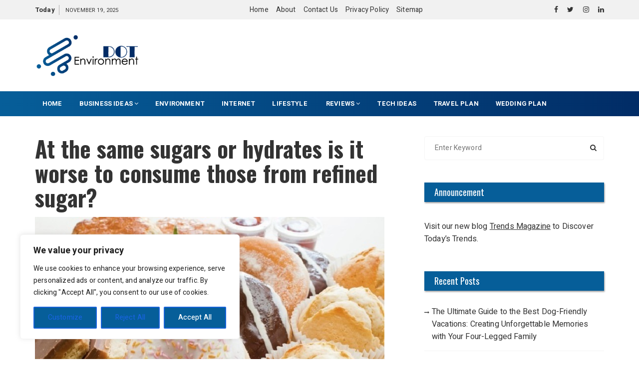

--- FILE ---
content_type: text/html; charset=UTF-8
request_url: https://dotenvironment.net/health/at-the-same-sugars-or-hydrates-is-it-worse-to-consume-those-from-refined-sugar/
body_size: 96949
content:
<!doctype html>
<html lang="en-US">

<head>
	<meta charset="UTF-8">
	<meta name="viewport" content="width=device-width, initial-scale=1, shrink-to-fit=no">
	<link rel="profile" href="https://gmpg.org/xfn/11">
	<title>At the same sugars or hydrates is it worse to consume those from refined sugar? &#8211; Dot Environment</title>
<meta name='robots' content='max-image-preview:large' />
	<style>img:is([sizes="auto" i], [sizes^="auto," i]) { contain-intrinsic-size: 3000px 1500px }</style>
	<link rel='dns-prefetch' href='//fonts.googleapis.com' />
<link rel="alternate" type="application/rss+xml" title="Dot Environment &raquo; Feed" href="https://dotenvironment.net/feed/" />
<link rel="alternate" type="application/rss+xml" title="Dot Environment &raquo; Comments Feed" href="https://dotenvironment.net/comments/feed/" />
<link rel="alternate" type="application/rss+xml" title="Dot Environment &raquo; At the same sugars or hydrates is it worse to consume those from refined sugar? Comments Feed" href="https://dotenvironment.net/health/at-the-same-sugars-or-hydrates-is-it-worse-to-consume-those-from-refined-sugar/feed/" />
<script>
window._wpemojiSettings = {"baseUrl":"https:\/\/s.w.org\/images\/core\/emoji\/16.0.1\/72x72\/","ext":".png","svgUrl":"https:\/\/s.w.org\/images\/core\/emoji\/16.0.1\/svg\/","svgExt":".svg","source":{"concatemoji":"https:\/\/dotenvironment.net\/wp-includes\/js\/wp-emoji-release.min.js?ver=6.8.3"}};
/*! This file is auto-generated */
!function(s,n){var o,i,e;function c(e){try{var t={supportTests:e,timestamp:(new Date).valueOf()};sessionStorage.setItem(o,JSON.stringify(t))}catch(e){}}function p(e,t,n){e.clearRect(0,0,e.canvas.width,e.canvas.height),e.fillText(t,0,0);var t=new Uint32Array(e.getImageData(0,0,e.canvas.width,e.canvas.height).data),a=(e.clearRect(0,0,e.canvas.width,e.canvas.height),e.fillText(n,0,0),new Uint32Array(e.getImageData(0,0,e.canvas.width,e.canvas.height).data));return t.every(function(e,t){return e===a[t]})}function u(e,t){e.clearRect(0,0,e.canvas.width,e.canvas.height),e.fillText(t,0,0);for(var n=e.getImageData(16,16,1,1),a=0;a<n.data.length;a++)if(0!==n.data[a])return!1;return!0}function f(e,t,n,a){switch(t){case"flag":return n(e,"\ud83c\udff3\ufe0f\u200d\u26a7\ufe0f","\ud83c\udff3\ufe0f\u200b\u26a7\ufe0f")?!1:!n(e,"\ud83c\udde8\ud83c\uddf6","\ud83c\udde8\u200b\ud83c\uddf6")&&!n(e,"\ud83c\udff4\udb40\udc67\udb40\udc62\udb40\udc65\udb40\udc6e\udb40\udc67\udb40\udc7f","\ud83c\udff4\u200b\udb40\udc67\u200b\udb40\udc62\u200b\udb40\udc65\u200b\udb40\udc6e\u200b\udb40\udc67\u200b\udb40\udc7f");case"emoji":return!a(e,"\ud83e\udedf")}return!1}function g(e,t,n,a){var r="undefined"!=typeof WorkerGlobalScope&&self instanceof WorkerGlobalScope?new OffscreenCanvas(300,150):s.createElement("canvas"),o=r.getContext("2d",{willReadFrequently:!0}),i=(o.textBaseline="top",o.font="600 32px Arial",{});return e.forEach(function(e){i[e]=t(o,e,n,a)}),i}function t(e){var t=s.createElement("script");t.src=e,t.defer=!0,s.head.appendChild(t)}"undefined"!=typeof Promise&&(o="wpEmojiSettingsSupports",i=["flag","emoji"],n.supports={everything:!0,everythingExceptFlag:!0},e=new Promise(function(e){s.addEventListener("DOMContentLoaded",e,{once:!0})}),new Promise(function(t){var n=function(){try{var e=JSON.parse(sessionStorage.getItem(o));if("object"==typeof e&&"number"==typeof e.timestamp&&(new Date).valueOf()<e.timestamp+604800&&"object"==typeof e.supportTests)return e.supportTests}catch(e){}return null}();if(!n){if("undefined"!=typeof Worker&&"undefined"!=typeof OffscreenCanvas&&"undefined"!=typeof URL&&URL.createObjectURL&&"undefined"!=typeof Blob)try{var e="postMessage("+g.toString()+"("+[JSON.stringify(i),f.toString(),p.toString(),u.toString()].join(",")+"));",a=new Blob([e],{type:"text/javascript"}),r=new Worker(URL.createObjectURL(a),{name:"wpTestEmojiSupports"});return void(r.onmessage=function(e){c(n=e.data),r.terminate(),t(n)})}catch(e){}c(n=g(i,f,p,u))}t(n)}).then(function(e){for(var t in e)n.supports[t]=e[t],n.supports.everything=n.supports.everything&&n.supports[t],"flag"!==t&&(n.supports.everythingExceptFlag=n.supports.everythingExceptFlag&&n.supports[t]);n.supports.everythingExceptFlag=n.supports.everythingExceptFlag&&!n.supports.flag,n.DOMReady=!1,n.readyCallback=function(){n.DOMReady=!0}}).then(function(){return e}).then(function(){var e;n.supports.everything||(n.readyCallback(),(e=n.source||{}).concatemoji?t(e.concatemoji):e.wpemoji&&e.twemoji&&(t(e.twemoji),t(e.wpemoji)))}))}((window,document),window._wpemojiSettings);
</script>
<style id='wp-emoji-styles-inline-css'>

	img.wp-smiley, img.emoji {
		display: inline !important;
		border: none !important;
		box-shadow: none !important;
		height: 1em !important;
		width: 1em !important;
		margin: 0 0.07em !important;
		vertical-align: -0.1em !important;
		background: none !important;
		padding: 0 !important;
	}
</style>
<link rel='stylesheet' id='wp-block-library-css' href='https://dotenvironment.net/wp-includes/css/dist/block-library/style.min.css?ver=6.8.3' media='all' />
<style id='classic-theme-styles-inline-css'>
/*! This file is auto-generated */
.wp-block-button__link{color:#fff;background-color:#32373c;border-radius:9999px;box-shadow:none;text-decoration:none;padding:calc(.667em + 2px) calc(1.333em + 2px);font-size:1.125em}.wp-block-file__button{background:#32373c;color:#fff;text-decoration:none}
</style>
<style id='global-styles-inline-css'>
:root{--wp--preset--aspect-ratio--square: 1;--wp--preset--aspect-ratio--4-3: 4/3;--wp--preset--aspect-ratio--3-4: 3/4;--wp--preset--aspect-ratio--3-2: 3/2;--wp--preset--aspect-ratio--2-3: 2/3;--wp--preset--aspect-ratio--16-9: 16/9;--wp--preset--aspect-ratio--9-16: 9/16;--wp--preset--color--black: #000000;--wp--preset--color--cyan-bluish-gray: #abb8c3;--wp--preset--color--white: #ffffff;--wp--preset--color--pale-pink: #f78da7;--wp--preset--color--vivid-red: #cf2e2e;--wp--preset--color--luminous-vivid-orange: #ff6900;--wp--preset--color--luminous-vivid-amber: #fcb900;--wp--preset--color--light-green-cyan: #7bdcb5;--wp--preset--color--vivid-green-cyan: #00d084;--wp--preset--color--pale-cyan-blue: #8ed1fc;--wp--preset--color--vivid-cyan-blue: #0693e3;--wp--preset--color--vivid-purple: #9b51e0;--wp--preset--gradient--vivid-cyan-blue-to-vivid-purple: linear-gradient(135deg,rgba(6,147,227,1) 0%,rgb(155,81,224) 100%);--wp--preset--gradient--light-green-cyan-to-vivid-green-cyan: linear-gradient(135deg,rgb(122,220,180) 0%,rgb(0,208,130) 100%);--wp--preset--gradient--luminous-vivid-amber-to-luminous-vivid-orange: linear-gradient(135deg,rgba(252,185,0,1) 0%,rgba(255,105,0,1) 100%);--wp--preset--gradient--luminous-vivid-orange-to-vivid-red: linear-gradient(135deg,rgba(255,105,0,1) 0%,rgb(207,46,46) 100%);--wp--preset--gradient--very-light-gray-to-cyan-bluish-gray: linear-gradient(135deg,rgb(238,238,238) 0%,rgb(169,184,195) 100%);--wp--preset--gradient--cool-to-warm-spectrum: linear-gradient(135deg,rgb(74,234,220) 0%,rgb(151,120,209) 20%,rgb(207,42,186) 40%,rgb(238,44,130) 60%,rgb(251,105,98) 80%,rgb(254,248,76) 100%);--wp--preset--gradient--blush-light-purple: linear-gradient(135deg,rgb(255,206,236) 0%,rgb(152,150,240) 100%);--wp--preset--gradient--blush-bordeaux: linear-gradient(135deg,rgb(254,205,165) 0%,rgb(254,45,45) 50%,rgb(107,0,62) 100%);--wp--preset--gradient--luminous-dusk: linear-gradient(135deg,rgb(255,203,112) 0%,rgb(199,81,192) 50%,rgb(65,88,208) 100%);--wp--preset--gradient--pale-ocean: linear-gradient(135deg,rgb(255,245,203) 0%,rgb(182,227,212) 50%,rgb(51,167,181) 100%);--wp--preset--gradient--electric-grass: linear-gradient(135deg,rgb(202,248,128) 0%,rgb(113,206,126) 100%);--wp--preset--gradient--midnight: linear-gradient(135deg,rgb(2,3,129) 0%,rgb(40,116,252) 100%);--wp--preset--font-size--small: 13px;--wp--preset--font-size--medium: 20px;--wp--preset--font-size--large: 36px;--wp--preset--font-size--x-large: 42px;--wp--preset--spacing--20: 0.44rem;--wp--preset--spacing--30: 0.67rem;--wp--preset--spacing--40: 1rem;--wp--preset--spacing--50: 1.5rem;--wp--preset--spacing--60: 2.25rem;--wp--preset--spacing--70: 3.38rem;--wp--preset--spacing--80: 5.06rem;--wp--preset--shadow--natural: 6px 6px 9px rgba(0, 0, 0, 0.2);--wp--preset--shadow--deep: 12px 12px 50px rgba(0, 0, 0, 0.4);--wp--preset--shadow--sharp: 6px 6px 0px rgba(0, 0, 0, 0.2);--wp--preset--shadow--outlined: 6px 6px 0px -3px rgba(255, 255, 255, 1), 6px 6px rgba(0, 0, 0, 1);--wp--preset--shadow--crisp: 6px 6px 0px rgba(0, 0, 0, 1);}:where(.is-layout-flex){gap: 0.5em;}:where(.is-layout-grid){gap: 0.5em;}body .is-layout-flex{display: flex;}.is-layout-flex{flex-wrap: wrap;align-items: center;}.is-layout-flex > :is(*, div){margin: 0;}body .is-layout-grid{display: grid;}.is-layout-grid > :is(*, div){margin: 0;}:where(.wp-block-columns.is-layout-flex){gap: 2em;}:where(.wp-block-columns.is-layout-grid){gap: 2em;}:where(.wp-block-post-template.is-layout-flex){gap: 1.25em;}:where(.wp-block-post-template.is-layout-grid){gap: 1.25em;}.has-black-color{color: var(--wp--preset--color--black) !important;}.has-cyan-bluish-gray-color{color: var(--wp--preset--color--cyan-bluish-gray) !important;}.has-white-color{color: var(--wp--preset--color--white) !important;}.has-pale-pink-color{color: var(--wp--preset--color--pale-pink) !important;}.has-vivid-red-color{color: var(--wp--preset--color--vivid-red) !important;}.has-luminous-vivid-orange-color{color: var(--wp--preset--color--luminous-vivid-orange) !important;}.has-luminous-vivid-amber-color{color: var(--wp--preset--color--luminous-vivid-amber) !important;}.has-light-green-cyan-color{color: var(--wp--preset--color--light-green-cyan) !important;}.has-vivid-green-cyan-color{color: var(--wp--preset--color--vivid-green-cyan) !important;}.has-pale-cyan-blue-color{color: var(--wp--preset--color--pale-cyan-blue) !important;}.has-vivid-cyan-blue-color{color: var(--wp--preset--color--vivid-cyan-blue) !important;}.has-vivid-purple-color{color: var(--wp--preset--color--vivid-purple) !important;}.has-black-background-color{background-color: var(--wp--preset--color--black) !important;}.has-cyan-bluish-gray-background-color{background-color: var(--wp--preset--color--cyan-bluish-gray) !important;}.has-white-background-color{background-color: var(--wp--preset--color--white) !important;}.has-pale-pink-background-color{background-color: var(--wp--preset--color--pale-pink) !important;}.has-vivid-red-background-color{background-color: var(--wp--preset--color--vivid-red) !important;}.has-luminous-vivid-orange-background-color{background-color: var(--wp--preset--color--luminous-vivid-orange) !important;}.has-luminous-vivid-amber-background-color{background-color: var(--wp--preset--color--luminous-vivid-amber) !important;}.has-light-green-cyan-background-color{background-color: var(--wp--preset--color--light-green-cyan) !important;}.has-vivid-green-cyan-background-color{background-color: var(--wp--preset--color--vivid-green-cyan) !important;}.has-pale-cyan-blue-background-color{background-color: var(--wp--preset--color--pale-cyan-blue) !important;}.has-vivid-cyan-blue-background-color{background-color: var(--wp--preset--color--vivid-cyan-blue) !important;}.has-vivid-purple-background-color{background-color: var(--wp--preset--color--vivid-purple) !important;}.has-black-border-color{border-color: var(--wp--preset--color--black) !important;}.has-cyan-bluish-gray-border-color{border-color: var(--wp--preset--color--cyan-bluish-gray) !important;}.has-white-border-color{border-color: var(--wp--preset--color--white) !important;}.has-pale-pink-border-color{border-color: var(--wp--preset--color--pale-pink) !important;}.has-vivid-red-border-color{border-color: var(--wp--preset--color--vivid-red) !important;}.has-luminous-vivid-orange-border-color{border-color: var(--wp--preset--color--luminous-vivid-orange) !important;}.has-luminous-vivid-amber-border-color{border-color: var(--wp--preset--color--luminous-vivid-amber) !important;}.has-light-green-cyan-border-color{border-color: var(--wp--preset--color--light-green-cyan) !important;}.has-vivid-green-cyan-border-color{border-color: var(--wp--preset--color--vivid-green-cyan) !important;}.has-pale-cyan-blue-border-color{border-color: var(--wp--preset--color--pale-cyan-blue) !important;}.has-vivid-cyan-blue-border-color{border-color: var(--wp--preset--color--vivid-cyan-blue) !important;}.has-vivid-purple-border-color{border-color: var(--wp--preset--color--vivid-purple) !important;}.has-vivid-cyan-blue-to-vivid-purple-gradient-background{background: var(--wp--preset--gradient--vivid-cyan-blue-to-vivid-purple) !important;}.has-light-green-cyan-to-vivid-green-cyan-gradient-background{background: var(--wp--preset--gradient--light-green-cyan-to-vivid-green-cyan) !important;}.has-luminous-vivid-amber-to-luminous-vivid-orange-gradient-background{background: var(--wp--preset--gradient--luminous-vivid-amber-to-luminous-vivid-orange) !important;}.has-luminous-vivid-orange-to-vivid-red-gradient-background{background: var(--wp--preset--gradient--luminous-vivid-orange-to-vivid-red) !important;}.has-very-light-gray-to-cyan-bluish-gray-gradient-background{background: var(--wp--preset--gradient--very-light-gray-to-cyan-bluish-gray) !important;}.has-cool-to-warm-spectrum-gradient-background{background: var(--wp--preset--gradient--cool-to-warm-spectrum) !important;}.has-blush-light-purple-gradient-background{background: var(--wp--preset--gradient--blush-light-purple) !important;}.has-blush-bordeaux-gradient-background{background: var(--wp--preset--gradient--blush-bordeaux) !important;}.has-luminous-dusk-gradient-background{background: var(--wp--preset--gradient--luminous-dusk) !important;}.has-pale-ocean-gradient-background{background: var(--wp--preset--gradient--pale-ocean) !important;}.has-electric-grass-gradient-background{background: var(--wp--preset--gradient--electric-grass) !important;}.has-midnight-gradient-background{background: var(--wp--preset--gradient--midnight) !important;}.has-small-font-size{font-size: var(--wp--preset--font-size--small) !important;}.has-medium-font-size{font-size: var(--wp--preset--font-size--medium) !important;}.has-large-font-size{font-size: var(--wp--preset--font-size--large) !important;}.has-x-large-font-size{font-size: var(--wp--preset--font-size--x-large) !important;}
:where(.wp-block-post-template.is-layout-flex){gap: 1.25em;}:where(.wp-block-post-template.is-layout-grid){gap: 1.25em;}
:where(.wp-block-columns.is-layout-flex){gap: 2em;}:where(.wp-block-columns.is-layout-grid){gap: 2em;}
:root :where(.wp-block-pullquote){font-size: 1.5em;line-height: 1.6;}
</style>
<link rel='stylesheet' id='contact-form-7-css' href='https://dotenvironment.net/wp-content/plugins/contact-form-7/includes/css/styles.css?ver=6.1.3' media='all' />
<link rel='stylesheet' id='ez-toc-css' href='https://dotenvironment.net/wp-content/plugins/easy-table-of-contents/assets/css/screen.min.css?ver=2.0.76' media='all' />
<style id='ez-toc-inline-css'>
div#ez-toc-container .ez-toc-title {font-size: 120%;}div#ez-toc-container .ez-toc-title {font-weight: 500;}div#ez-toc-container ul li , div#ez-toc-container ul li a {font-size: 95%;}div#ez-toc-container ul li , div#ez-toc-container ul li a {font-weight: 500;}div#ez-toc-container nav ul ul li {font-size: 90%;}
.ez-toc-container-direction {direction: ltr;}.ez-toc-counter ul{counter-reset: item ;}.ez-toc-counter nav ul li a::before {content: counters(item, '.', decimal) '. ';display: inline-block;counter-increment: item;flex-grow: 0;flex-shrink: 0;margin-right: .2em; float: left; }.ez-toc-widget-direction {direction: ltr;}.ez-toc-widget-container ul{counter-reset: item ;}.ez-toc-widget-container nav ul li a::before {content: counters(item, '.', decimal) '. ';display: inline-block;counter-increment: item;flex-grow: 0;flex-shrink: 0;margin-right: .2em; float: left; }
</style>
<link rel='stylesheet' id='trending-mag-fonts-headings-css' href='https://fonts.googleapis.com/css?family=Oswald%3A400%2C500%2C600%2C700&#038;ver=1.0.0' media='all' />
<link rel='stylesheet' id='trending-mag-fonts-contents-css' href='https://fonts.googleapis.com/css?family=Heebo%3A400%2C500%2C700%2C800&#038;ver=1.0.0' media='all' />
<link rel='stylesheet' id='trending-mag-stylesheet-css' href='https://dotenvironment.net/wp-content/themes/trending-mag/style.css?ver=2.0' media='all' />
<link rel='stylesheet' id='trending-mag-main-css' href='https://dotenvironment.net/wp-content/themes/trending-mag/assets/dist/css/main-style.min.css?ver=2.0' media='all' />
<script id="cookie-law-info-js-extra">
var _ckyConfig = {"_ipData":[],"_assetsURL":"https:\/\/dotenvironment.net\/wp-content\/plugins\/cookie-law-info\/lite\/frontend\/images\/","_publicURL":"https:\/\/dotenvironment.net","_expiry":"365","_categories":[{"name":"Necessary","slug":"necessary","isNecessary":true,"ccpaDoNotSell":true,"cookies":[],"active":true,"defaultConsent":{"gdpr":true,"ccpa":true}},{"name":"Functional","slug":"functional","isNecessary":false,"ccpaDoNotSell":true,"cookies":[],"active":true,"defaultConsent":{"gdpr":false,"ccpa":false}},{"name":"Analytics","slug":"analytics","isNecessary":false,"ccpaDoNotSell":true,"cookies":[],"active":true,"defaultConsent":{"gdpr":false,"ccpa":false}},{"name":"Performance","slug":"performance","isNecessary":false,"ccpaDoNotSell":true,"cookies":[],"active":true,"defaultConsent":{"gdpr":false,"ccpa":false}},{"name":"Advertisement","slug":"advertisement","isNecessary":false,"ccpaDoNotSell":true,"cookies":[],"active":true,"defaultConsent":{"gdpr":false,"ccpa":false}}],"_activeLaw":"gdpr","_rootDomain":"","_block":"1","_showBanner":"1","_bannerConfig":{"settings":{"type":"box","preferenceCenterType":"popup","position":"bottom-left","applicableLaw":"gdpr"},"behaviours":{"reloadBannerOnAccept":false,"loadAnalyticsByDefault":false,"animations":{"onLoad":"animate","onHide":"sticky"}},"config":{"revisitConsent":{"status":true,"tag":"revisit-consent","position":"bottom-left","meta":{"url":"#"},"styles":{"background-color":"#0056A7"},"elements":{"title":{"type":"text","tag":"revisit-consent-title","status":true,"styles":{"color":"#0056a7"}}}},"preferenceCenter":{"toggle":{"status":true,"tag":"detail-category-toggle","type":"toggle","states":{"active":{"styles":{"background-color":"#1863DC"}},"inactive":{"styles":{"background-color":"#D0D5D2"}}}}},"categoryPreview":{"status":false,"toggle":{"status":true,"tag":"detail-category-preview-toggle","type":"toggle","states":{"active":{"styles":{"background-color":"#1863DC"}},"inactive":{"styles":{"background-color":"#D0D5D2"}}}}},"videoPlaceholder":{"status":true,"styles":{"background-color":"#000000","border-color":"#000000","color":"#ffffff"}},"readMore":{"status":false,"tag":"readmore-button","type":"link","meta":{"noFollow":true,"newTab":true},"styles":{"color":"#1863DC","background-color":"transparent","border-color":"transparent"}},"showMore":{"status":true,"tag":"show-desc-button","type":"button","styles":{"color":"#1863DC"}},"showLess":{"status":true,"tag":"hide-desc-button","type":"button","styles":{"color":"#1863DC"}},"alwaysActive":{"status":true,"tag":"always-active","styles":{"color":"#008000"}},"manualLinks":{"status":true,"tag":"manual-links","type":"link","styles":{"color":"#1863DC"}},"auditTable":{"status":true},"optOption":{"status":true,"toggle":{"status":true,"tag":"optout-option-toggle","type":"toggle","states":{"active":{"styles":{"background-color":"#1863dc"}},"inactive":{"styles":{"background-color":"#FFFFFF"}}}}}}},"_version":"3.3.6","_logConsent":"1","_tags":[{"tag":"accept-button","styles":{"color":"#FFFFFF","background-color":"#1863DC","border-color":"#1863DC"}},{"tag":"reject-button","styles":{"color":"#1863DC","background-color":"transparent","border-color":"#1863DC"}},{"tag":"settings-button","styles":{"color":"#1863DC","background-color":"transparent","border-color":"#1863DC"}},{"tag":"readmore-button","styles":{"color":"#1863DC","background-color":"transparent","border-color":"transparent"}},{"tag":"donotsell-button","styles":{"color":"#1863DC","background-color":"transparent","border-color":"transparent"}},{"tag":"show-desc-button","styles":{"color":"#1863DC"}},{"tag":"hide-desc-button","styles":{"color":"#1863DC"}},{"tag":"cky-always-active","styles":[]},{"tag":"cky-link","styles":[]},{"tag":"accept-button","styles":{"color":"#FFFFFF","background-color":"#1863DC","border-color":"#1863DC"}},{"tag":"revisit-consent","styles":{"background-color":"#0056A7"}}],"_shortCodes":[{"key":"cky_readmore","content":"<a href=\"#\" class=\"cky-policy\" aria-label=\"Cookie Policy\" target=\"_blank\" rel=\"noopener\" data-cky-tag=\"readmore-button\">Cookie Policy<\/a>","tag":"readmore-button","status":false,"attributes":{"rel":"nofollow","target":"_blank"}},{"key":"cky_show_desc","content":"<button class=\"cky-show-desc-btn\" data-cky-tag=\"show-desc-button\" aria-label=\"Show more\">Show more<\/button>","tag":"show-desc-button","status":true,"attributes":[]},{"key":"cky_hide_desc","content":"<button class=\"cky-show-desc-btn\" data-cky-tag=\"hide-desc-button\" aria-label=\"Show less\">Show less<\/button>","tag":"hide-desc-button","status":true,"attributes":[]},{"key":"cky_optout_show_desc","content":"[cky_optout_show_desc]","tag":"optout-show-desc-button","status":true,"attributes":[]},{"key":"cky_optout_hide_desc","content":"[cky_optout_hide_desc]","tag":"optout-hide-desc-button","status":true,"attributes":[]},{"key":"cky_category_toggle_label","content":"[cky_{{status}}_category_label] [cky_preference_{{category_slug}}_title]","tag":"","status":true,"attributes":[]},{"key":"cky_enable_category_label","content":"Enable","tag":"","status":true,"attributes":[]},{"key":"cky_disable_category_label","content":"Disable","tag":"","status":true,"attributes":[]},{"key":"cky_video_placeholder","content":"<div class=\"video-placeholder-normal\" data-cky-tag=\"video-placeholder\" id=\"[UNIQUEID]\"><p class=\"video-placeholder-text-normal\" data-cky-tag=\"placeholder-title\">Please accept cookies to access this content<\/p><\/div>","tag":"","status":true,"attributes":[]},{"key":"cky_enable_optout_label","content":"Enable","tag":"","status":true,"attributes":[]},{"key":"cky_disable_optout_label","content":"Disable","tag":"","status":true,"attributes":[]},{"key":"cky_optout_toggle_label","content":"[cky_{{status}}_optout_label] [cky_optout_option_title]","tag":"","status":true,"attributes":[]},{"key":"cky_optout_option_title","content":"Do Not Sell or Share My Personal Information","tag":"","status":true,"attributes":[]},{"key":"cky_optout_close_label","content":"Close","tag":"","status":true,"attributes":[]},{"key":"cky_preference_close_label","content":"Close","tag":"","status":true,"attributes":[]}],"_rtl":"","_language":"en","_providersToBlock":[]};
var _ckyStyles = {"css":".cky-overlay{background: #000000; opacity: 0.4; position: fixed; top: 0; left: 0; width: 100%; height: 100%; z-index: 99999999;}.cky-hide{display: none;}.cky-btn-revisit-wrapper{display: flex; align-items: center; justify-content: center; background: #0056a7; width: 45px; height: 45px; border-radius: 50%; position: fixed; z-index: 999999; cursor: pointer;}.cky-revisit-bottom-left{bottom: 15px; left: 15px;}.cky-revisit-bottom-right{bottom: 15px; right: 15px;}.cky-btn-revisit-wrapper .cky-btn-revisit{display: flex; align-items: center; justify-content: center; background: none; border: none; cursor: pointer; position: relative; margin: 0; padding: 0;}.cky-btn-revisit-wrapper .cky-btn-revisit img{max-width: fit-content; margin: 0; height: 30px; width: 30px;}.cky-revisit-bottom-left:hover::before{content: attr(data-tooltip); position: absolute; background: #4e4b66; color: #ffffff; left: calc(100% + 7px); font-size: 12px; line-height: 16px; width: max-content; padding: 4px 8px; border-radius: 4px;}.cky-revisit-bottom-left:hover::after{position: absolute; content: \"\"; border: 5px solid transparent; left: calc(100% + 2px); border-left-width: 0; border-right-color: #4e4b66;}.cky-revisit-bottom-right:hover::before{content: attr(data-tooltip); position: absolute; background: #4e4b66; color: #ffffff; right: calc(100% + 7px); font-size: 12px; line-height: 16px; width: max-content; padding: 4px 8px; border-radius: 4px;}.cky-revisit-bottom-right:hover::after{position: absolute; content: \"\"; border: 5px solid transparent; right: calc(100% + 2px); border-right-width: 0; border-left-color: #4e4b66;}.cky-revisit-hide{display: none;}.cky-consent-container{position: fixed; width: 440px; box-sizing: border-box; z-index: 9999999; border-radius: 6px;}.cky-consent-container .cky-consent-bar{background: #ffffff; border: 1px solid; padding: 20px 26px; box-shadow: 0 -1px 10px 0 #acabab4d; border-radius: 6px;}.cky-box-bottom-left{bottom: 40px; left: 40px;}.cky-box-bottom-right{bottom: 40px; right: 40px;}.cky-box-top-left{top: 40px; left: 40px;}.cky-box-top-right{top: 40px; right: 40px;}.cky-custom-brand-logo-wrapper .cky-custom-brand-logo{width: 100px; height: auto; margin: 0 0 12px 0;}.cky-notice .cky-title{color: #212121; font-weight: 700; font-size: 18px; line-height: 24px; margin: 0 0 12px 0;}.cky-notice-des *,.cky-preference-content-wrapper *,.cky-accordion-header-des *,.cky-gpc-wrapper .cky-gpc-desc *{font-size: 14px;}.cky-notice-des{color: #212121; font-size: 14px; line-height: 24px; font-weight: 400;}.cky-notice-des img{height: 25px; width: 25px;}.cky-consent-bar .cky-notice-des p,.cky-gpc-wrapper .cky-gpc-desc p,.cky-preference-body-wrapper .cky-preference-content-wrapper p,.cky-accordion-header-wrapper .cky-accordion-header-des p,.cky-cookie-des-table li div:last-child p{color: inherit; margin-top: 0; overflow-wrap: break-word;}.cky-notice-des P:last-child,.cky-preference-content-wrapper p:last-child,.cky-cookie-des-table li div:last-child p:last-child,.cky-gpc-wrapper .cky-gpc-desc p:last-child{margin-bottom: 0;}.cky-notice-des a.cky-policy,.cky-notice-des button.cky-policy{font-size: 14px; color: #1863dc; white-space: nowrap; cursor: pointer; background: transparent; border: 1px solid; text-decoration: underline;}.cky-notice-des button.cky-policy{padding: 0;}.cky-notice-des a.cky-policy:focus-visible,.cky-notice-des button.cky-policy:focus-visible,.cky-preference-content-wrapper .cky-show-desc-btn:focus-visible,.cky-accordion-header .cky-accordion-btn:focus-visible,.cky-preference-header .cky-btn-close:focus-visible,.cky-switch input[type=\"checkbox\"]:focus-visible,.cky-footer-wrapper a:focus-visible,.cky-btn:focus-visible{outline: 2px solid #1863dc; outline-offset: 2px;}.cky-btn:focus:not(:focus-visible),.cky-accordion-header .cky-accordion-btn:focus:not(:focus-visible),.cky-preference-content-wrapper .cky-show-desc-btn:focus:not(:focus-visible),.cky-btn-revisit-wrapper .cky-btn-revisit:focus:not(:focus-visible),.cky-preference-header .cky-btn-close:focus:not(:focus-visible),.cky-consent-bar .cky-banner-btn-close:focus:not(:focus-visible){outline: 0;}button.cky-show-desc-btn:not(:hover):not(:active){color: #1863dc; background: transparent;}button.cky-accordion-btn:not(:hover):not(:active),button.cky-banner-btn-close:not(:hover):not(:active),button.cky-btn-revisit:not(:hover):not(:active),button.cky-btn-close:not(:hover):not(:active){background: transparent;}.cky-consent-bar button:hover,.cky-modal.cky-modal-open button:hover,.cky-consent-bar button:focus,.cky-modal.cky-modal-open button:focus{text-decoration: none;}.cky-notice-btn-wrapper{display: flex; justify-content: flex-start; align-items: center; flex-wrap: wrap; margin-top: 16px;}.cky-notice-btn-wrapper .cky-btn{text-shadow: none; box-shadow: none;}.cky-btn{flex: auto; max-width: 100%; font-size: 14px; font-family: inherit; line-height: 24px; padding: 8px; font-weight: 500; margin: 0 8px 0 0; border-radius: 2px; cursor: pointer; text-align: center; text-transform: none; min-height: 0;}.cky-btn:hover{opacity: 0.8;}.cky-btn-customize{color: #1863dc; background: transparent; border: 2px solid #1863dc;}.cky-btn-reject{color: #1863dc; background: transparent; border: 2px solid #1863dc;}.cky-btn-accept{background: #1863dc; color: #ffffff; border: 2px solid #1863dc;}.cky-btn:last-child{margin-right: 0;}@media (max-width: 576px){.cky-box-bottom-left{bottom: 0; left: 0;}.cky-box-bottom-right{bottom: 0; right: 0;}.cky-box-top-left{top: 0; left: 0;}.cky-box-top-right{top: 0; right: 0;}}@media (max-width: 440px){.cky-box-bottom-left, .cky-box-bottom-right, .cky-box-top-left, .cky-box-top-right{width: 100%; max-width: 100%;}.cky-consent-container .cky-consent-bar{padding: 20px 0;}.cky-custom-brand-logo-wrapper, .cky-notice .cky-title, .cky-notice-des, .cky-notice-btn-wrapper{padding: 0 24px;}.cky-notice-des{max-height: 40vh; overflow-y: scroll;}.cky-notice-btn-wrapper{flex-direction: column; margin-top: 0;}.cky-btn{width: 100%; margin: 10px 0 0 0;}.cky-notice-btn-wrapper .cky-btn-customize{order: 2;}.cky-notice-btn-wrapper .cky-btn-reject{order: 3;}.cky-notice-btn-wrapper .cky-btn-accept{order: 1; margin-top: 16px;}}@media (max-width: 352px){.cky-notice .cky-title{font-size: 16px;}.cky-notice-des *{font-size: 12px;}.cky-notice-des, .cky-btn{font-size: 12px;}}.cky-modal.cky-modal-open{display: flex; visibility: visible; -webkit-transform: translate(-50%, -50%); -moz-transform: translate(-50%, -50%); -ms-transform: translate(-50%, -50%); -o-transform: translate(-50%, -50%); transform: translate(-50%, -50%); top: 50%; left: 50%; transition: all 1s ease;}.cky-modal{box-shadow: 0 32px 68px rgba(0, 0, 0, 0.3); margin: 0 auto; position: fixed; max-width: 100%; background: #ffffff; top: 50%; box-sizing: border-box; border-radius: 6px; z-index: 999999999; color: #212121; -webkit-transform: translate(-50%, 100%); -moz-transform: translate(-50%, 100%); -ms-transform: translate(-50%, 100%); -o-transform: translate(-50%, 100%); transform: translate(-50%, 100%); visibility: hidden; transition: all 0s ease;}.cky-preference-center{max-height: 79vh; overflow: hidden; width: 845px; overflow: hidden; flex: 1 1 0; display: flex; flex-direction: column; border-radius: 6px;}.cky-preference-header{display: flex; align-items: center; justify-content: space-between; padding: 22px 24px; border-bottom: 1px solid;}.cky-preference-header .cky-preference-title{font-size: 18px; font-weight: 700; line-height: 24px;}.cky-preference-header .cky-btn-close{margin: 0; cursor: pointer; vertical-align: middle; padding: 0; background: none; border: none; width: auto; height: auto; min-height: 0; line-height: 0; text-shadow: none; box-shadow: none;}.cky-preference-header .cky-btn-close img{margin: 0; height: 10px; width: 10px;}.cky-preference-body-wrapper{padding: 0 24px; flex: 1; overflow: auto; box-sizing: border-box;}.cky-preference-content-wrapper,.cky-gpc-wrapper .cky-gpc-desc{font-size: 14px; line-height: 24px; font-weight: 400; padding: 12px 0;}.cky-preference-content-wrapper{border-bottom: 1px solid;}.cky-preference-content-wrapper img{height: 25px; width: 25px;}.cky-preference-content-wrapper .cky-show-desc-btn{font-size: 14px; font-family: inherit; color: #1863dc; text-decoration: none; line-height: 24px; padding: 0; margin: 0; white-space: nowrap; cursor: pointer; background: transparent; border-color: transparent; text-transform: none; min-height: 0; text-shadow: none; box-shadow: none;}.cky-accordion-wrapper{margin-bottom: 10px;}.cky-accordion{border-bottom: 1px solid;}.cky-accordion:last-child{border-bottom: none;}.cky-accordion .cky-accordion-item{display: flex; margin-top: 10px;}.cky-accordion .cky-accordion-body{display: none;}.cky-accordion.cky-accordion-active .cky-accordion-body{display: block; padding: 0 22px; margin-bottom: 16px;}.cky-accordion-header-wrapper{cursor: pointer; width: 100%;}.cky-accordion-item .cky-accordion-header{display: flex; justify-content: space-between; align-items: center;}.cky-accordion-header .cky-accordion-btn{font-size: 16px; font-family: inherit; color: #212121; line-height: 24px; background: none; border: none; font-weight: 700; padding: 0; margin: 0; cursor: pointer; text-transform: none; min-height: 0; text-shadow: none; box-shadow: none;}.cky-accordion-header .cky-always-active{color: #008000; font-weight: 600; line-height: 24px; font-size: 14px;}.cky-accordion-header-des{font-size: 14px; line-height: 24px; margin: 10px 0 16px 0;}.cky-accordion-chevron{margin-right: 22px; position: relative; cursor: pointer;}.cky-accordion-chevron-hide{display: none;}.cky-accordion .cky-accordion-chevron i::before{content: \"\"; position: absolute; border-right: 1.4px solid; border-bottom: 1.4px solid; border-color: inherit; height: 6px; width: 6px; -webkit-transform: rotate(-45deg); -moz-transform: rotate(-45deg); -ms-transform: rotate(-45deg); -o-transform: rotate(-45deg); transform: rotate(-45deg); transition: all 0.2s ease-in-out; top: 8px;}.cky-accordion.cky-accordion-active .cky-accordion-chevron i::before{-webkit-transform: rotate(45deg); -moz-transform: rotate(45deg); -ms-transform: rotate(45deg); -o-transform: rotate(45deg); transform: rotate(45deg);}.cky-audit-table{background: #f4f4f4; border-radius: 6px;}.cky-audit-table .cky-empty-cookies-text{color: inherit; font-size: 12px; line-height: 24px; margin: 0; padding: 10px;}.cky-audit-table .cky-cookie-des-table{font-size: 12px; line-height: 24px; font-weight: normal; padding: 15px 10px; border-bottom: 1px solid; border-bottom-color: inherit; margin: 0;}.cky-audit-table .cky-cookie-des-table:last-child{border-bottom: none;}.cky-audit-table .cky-cookie-des-table li{list-style-type: none; display: flex; padding: 3px 0;}.cky-audit-table .cky-cookie-des-table li:first-child{padding-top: 0;}.cky-cookie-des-table li div:first-child{width: 100px; font-weight: 600; word-break: break-word; word-wrap: break-word;}.cky-cookie-des-table li div:last-child{flex: 1; word-break: break-word; word-wrap: break-word; margin-left: 8px;}.cky-footer-shadow{display: block; width: 100%; height: 40px; background: linear-gradient(180deg, rgba(255, 255, 255, 0) 0%, #ffffff 100%); position: absolute; bottom: calc(100% - 1px);}.cky-footer-wrapper{position: relative;}.cky-prefrence-btn-wrapper{display: flex; flex-wrap: wrap; align-items: center; justify-content: center; padding: 22px 24px; border-top: 1px solid;}.cky-prefrence-btn-wrapper .cky-btn{flex: auto; max-width: 100%; text-shadow: none; box-shadow: none;}.cky-btn-preferences{color: #1863dc; background: transparent; border: 2px solid #1863dc;}.cky-preference-header,.cky-preference-body-wrapper,.cky-preference-content-wrapper,.cky-accordion-wrapper,.cky-accordion,.cky-accordion-wrapper,.cky-footer-wrapper,.cky-prefrence-btn-wrapper{border-color: inherit;}@media (max-width: 845px){.cky-modal{max-width: calc(100% - 16px);}}@media (max-width: 576px){.cky-modal{max-width: 100%;}.cky-preference-center{max-height: 100vh;}.cky-prefrence-btn-wrapper{flex-direction: column;}.cky-accordion.cky-accordion-active .cky-accordion-body{padding-right: 0;}.cky-prefrence-btn-wrapper .cky-btn{width: 100%; margin: 10px 0 0 0;}.cky-prefrence-btn-wrapper .cky-btn-reject{order: 3;}.cky-prefrence-btn-wrapper .cky-btn-accept{order: 1; margin-top: 0;}.cky-prefrence-btn-wrapper .cky-btn-preferences{order: 2;}}@media (max-width: 425px){.cky-accordion-chevron{margin-right: 15px;}.cky-notice-btn-wrapper{margin-top: 0;}.cky-accordion.cky-accordion-active .cky-accordion-body{padding: 0 15px;}}@media (max-width: 352px){.cky-preference-header .cky-preference-title{font-size: 16px;}.cky-preference-header{padding: 16px 24px;}.cky-preference-content-wrapper *, .cky-accordion-header-des *{font-size: 12px;}.cky-preference-content-wrapper, .cky-preference-content-wrapper .cky-show-more, .cky-accordion-header .cky-always-active, .cky-accordion-header-des, .cky-preference-content-wrapper .cky-show-desc-btn, .cky-notice-des a.cky-policy{font-size: 12px;}.cky-accordion-header .cky-accordion-btn{font-size: 14px;}}.cky-switch{display: flex;}.cky-switch input[type=\"checkbox\"]{position: relative; width: 44px; height: 24px; margin: 0; background: #d0d5d2; -webkit-appearance: none; border-radius: 50px; cursor: pointer; outline: 0; border: none; top: 0;}.cky-switch input[type=\"checkbox\"]:checked{background: #1863dc;}.cky-switch input[type=\"checkbox\"]:before{position: absolute; content: \"\"; height: 20px; width: 20px; left: 2px; bottom: 2px; border-radius: 50%; background-color: white; -webkit-transition: 0.4s; transition: 0.4s; margin: 0;}.cky-switch input[type=\"checkbox\"]:after{display: none;}.cky-switch input[type=\"checkbox\"]:checked:before{-webkit-transform: translateX(20px); -ms-transform: translateX(20px); transform: translateX(20px);}@media (max-width: 425px){.cky-switch input[type=\"checkbox\"]{width: 38px; height: 21px;}.cky-switch input[type=\"checkbox\"]:before{height: 17px; width: 17px;}.cky-switch input[type=\"checkbox\"]:checked:before{-webkit-transform: translateX(17px); -ms-transform: translateX(17px); transform: translateX(17px);}}.cky-consent-bar .cky-banner-btn-close{position: absolute; right: 9px; top: 5px; background: none; border: none; cursor: pointer; padding: 0; margin: 0; min-height: 0; line-height: 0; height: auto; width: auto; text-shadow: none; box-shadow: none;}.cky-consent-bar .cky-banner-btn-close img{height: 9px; width: 9px; margin: 0;}.cky-notice-group{font-size: 14px; line-height: 24px; font-weight: 400; color: #212121;}.cky-notice-btn-wrapper .cky-btn-do-not-sell{font-size: 14px; line-height: 24px; padding: 6px 0; margin: 0; font-weight: 500; background: none; border-radius: 2px; border: none; cursor: pointer; text-align: left; color: #1863dc; background: transparent; border-color: transparent; box-shadow: none; text-shadow: none;}.cky-consent-bar .cky-banner-btn-close:focus-visible,.cky-notice-btn-wrapper .cky-btn-do-not-sell:focus-visible,.cky-opt-out-btn-wrapper .cky-btn:focus-visible,.cky-opt-out-checkbox-wrapper input[type=\"checkbox\"].cky-opt-out-checkbox:focus-visible{outline: 2px solid #1863dc; outline-offset: 2px;}@media (max-width: 440px){.cky-consent-container{width: 100%;}}@media (max-width: 352px){.cky-notice-des a.cky-policy, .cky-notice-btn-wrapper .cky-btn-do-not-sell{font-size: 12px;}}.cky-opt-out-wrapper{padding: 12px 0;}.cky-opt-out-wrapper .cky-opt-out-checkbox-wrapper{display: flex; align-items: center;}.cky-opt-out-checkbox-wrapper .cky-opt-out-checkbox-label{font-size: 16px; font-weight: 700; line-height: 24px; margin: 0 0 0 12px; cursor: pointer;}.cky-opt-out-checkbox-wrapper input[type=\"checkbox\"].cky-opt-out-checkbox{background-color: #ffffff; border: 1px solid black; width: 20px; height: 18.5px; margin: 0; -webkit-appearance: none; position: relative; display: flex; align-items: center; justify-content: center; border-radius: 2px; cursor: pointer;}.cky-opt-out-checkbox-wrapper input[type=\"checkbox\"].cky-opt-out-checkbox:checked{background-color: #1863dc; border: none;}.cky-opt-out-checkbox-wrapper input[type=\"checkbox\"].cky-opt-out-checkbox:checked::after{left: 6px; bottom: 4px; width: 7px; height: 13px; border: solid #ffffff; border-width: 0 3px 3px 0; border-radius: 2px; -webkit-transform: rotate(45deg); -ms-transform: rotate(45deg); transform: rotate(45deg); content: \"\"; position: absolute; box-sizing: border-box;}.cky-opt-out-checkbox-wrapper.cky-disabled .cky-opt-out-checkbox-label,.cky-opt-out-checkbox-wrapper.cky-disabled input[type=\"checkbox\"].cky-opt-out-checkbox{cursor: no-drop;}.cky-gpc-wrapper{margin: 0 0 0 32px;}.cky-footer-wrapper .cky-opt-out-btn-wrapper{display: flex; flex-wrap: wrap; align-items: center; justify-content: center; padding: 22px 24px;}.cky-opt-out-btn-wrapper .cky-btn{flex: auto; max-width: 100%; text-shadow: none; box-shadow: none;}.cky-opt-out-btn-wrapper .cky-btn-cancel{border: 1px solid #dedfe0; background: transparent; color: #858585;}.cky-opt-out-btn-wrapper .cky-btn-confirm{background: #1863dc; color: #ffffff; border: 1px solid #1863dc;}@media (max-width: 352px){.cky-opt-out-checkbox-wrapper .cky-opt-out-checkbox-label{font-size: 14px;}.cky-gpc-wrapper .cky-gpc-desc, .cky-gpc-wrapper .cky-gpc-desc *{font-size: 12px;}.cky-opt-out-checkbox-wrapper input[type=\"checkbox\"].cky-opt-out-checkbox{width: 16px; height: 16px;}.cky-opt-out-checkbox-wrapper input[type=\"checkbox\"].cky-opt-out-checkbox:checked::after{left: 5px; bottom: 4px; width: 3px; height: 9px;}.cky-gpc-wrapper{margin: 0 0 0 28px;}}.video-placeholder-youtube{background-size: 100% 100%; background-position: center; background-repeat: no-repeat; background-color: #b2b0b059; position: relative; display: flex; align-items: center; justify-content: center; max-width: 100%;}.video-placeholder-text-youtube{text-align: center; align-items: center; padding: 10px 16px; background-color: #000000cc; color: #ffffff; border: 1px solid; border-radius: 2px; cursor: pointer;}.video-placeholder-normal{background-image: url(\"\/wp-content\/plugins\/cookie-law-info\/lite\/frontend\/images\/placeholder.svg\"); background-size: 80px; background-position: center; background-repeat: no-repeat; background-color: #b2b0b059; position: relative; display: flex; align-items: flex-end; justify-content: center; max-width: 100%;}.video-placeholder-text-normal{align-items: center; padding: 10px 16px; text-align: center; border: 1px solid; border-radius: 2px; cursor: pointer;}.cky-rtl{direction: rtl; text-align: right;}.cky-rtl .cky-banner-btn-close{left: 9px; right: auto;}.cky-rtl .cky-notice-btn-wrapper .cky-btn:last-child{margin-right: 8px;}.cky-rtl .cky-notice-btn-wrapper .cky-btn:first-child{margin-right: 0;}.cky-rtl .cky-notice-btn-wrapper{margin-left: 0; margin-right: 15px;}.cky-rtl .cky-prefrence-btn-wrapper .cky-btn{margin-right: 8px;}.cky-rtl .cky-prefrence-btn-wrapper .cky-btn:first-child{margin-right: 0;}.cky-rtl .cky-accordion .cky-accordion-chevron i::before{border: none; border-left: 1.4px solid; border-top: 1.4px solid; left: 12px;}.cky-rtl .cky-accordion.cky-accordion-active .cky-accordion-chevron i::before{-webkit-transform: rotate(-135deg); -moz-transform: rotate(-135deg); -ms-transform: rotate(-135deg); -o-transform: rotate(-135deg); transform: rotate(-135deg);}@media (max-width: 768px){.cky-rtl .cky-notice-btn-wrapper{margin-right: 0;}}@media (max-width: 576px){.cky-rtl .cky-notice-btn-wrapper .cky-btn:last-child{margin-right: 0;}.cky-rtl .cky-prefrence-btn-wrapper .cky-btn{margin-right: 0;}.cky-rtl .cky-accordion.cky-accordion-active .cky-accordion-body{padding: 0 22px 0 0;}}@media (max-width: 425px){.cky-rtl .cky-accordion.cky-accordion-active .cky-accordion-body{padding: 0 15px 0 0;}}.cky-rtl .cky-opt-out-btn-wrapper .cky-btn{margin-right: 12px;}.cky-rtl .cky-opt-out-btn-wrapper .cky-btn:first-child{margin-right: 0;}.cky-rtl .cky-opt-out-checkbox-wrapper .cky-opt-out-checkbox-label{margin: 0 12px 0 0;}"};
</script>
<script src="https://dotenvironment.net/wp-content/plugins/cookie-law-info/lite/frontend/js/script.min.js?ver=3.3.6" id="cookie-law-info-js"></script>
<script src="https://dotenvironment.net/wp-includes/js/jquery/jquery.min.js?ver=3.7.1" id="jquery-core-js"></script>
<script src="https://dotenvironment.net/wp-includes/js/jquery/jquery-migrate.min.js?ver=3.4.1" id="jquery-migrate-js"></script>
<link rel="https://api.w.org/" href="https://dotenvironment.net/wp-json/" /><link rel="alternate" title="JSON" type="application/json" href="https://dotenvironment.net/wp-json/wp/v2/posts/29" /><link rel="EditURI" type="application/rsd+xml" title="RSD" href="https://dotenvironment.net/xmlrpc.php?rsd" />
<meta name="generator" content="WordPress 6.8.3" />
<link rel="canonical" href="https://dotenvironment.net/health/at-the-same-sugars-or-hydrates-is-it-worse-to-consume-those-from-refined-sugar/" />
<link rel='shortlink' href='https://dotenvironment.net/?p=29' />
<link rel="alternate" title="oEmbed (JSON)" type="application/json+oembed" href="https://dotenvironment.net/wp-json/oembed/1.0/embed?url=https%3A%2F%2Fdotenvironment.net%2Fhealth%2Fat-the-same-sugars-or-hydrates-is-it-worse-to-consume-those-from-refined-sugar%2F" />
<link rel="alternate" title="oEmbed (XML)" type="text/xml+oembed" href="https://dotenvironment.net/wp-json/oembed/1.0/embed?url=https%3A%2F%2Fdotenvironment.net%2Fhealth%2Fat-the-same-sugars-or-hydrates-is-it-worse-to-consume-those-from-refined-sugar%2F&#038;format=xml" />
<style id="cky-style-inline">[data-cky-tag]{visibility:hidden;}</style><meta name="google-site-verification" content="3HgQhYOz4oSQmPpl-Re56vXEUOXFvS4lF6okSl7dozk" />		<style type="text/css">
					.site-title,
			.site-description {
				position: absolute;
				}
					</style>
					<style id="trending-mag-dynamic-styles-2.0">
				.page-wrap{background:unset}.rm-logo-block .rm-container .site-branding-text{line-height:2}#webticker{font:unset !important}q,h1,h2,h3,h4,h5,h6,.h1,.h2,.h3,.h4,.h5,.h6,blockquote{font-family:Oswald}body,button,input,select,textarea{font-family:Heebo}.rm-header-s1 .bottom-header, .entry-cats ul li a, .widget-title.widget-title-d1{background:linear-gradient(to right, #065e99 0%, #012c66 100%)}a:hover, .editor-entry a, .widget_rss ul li a, .widget_meta a:hover, .rm-featured-cats a:hover, .entry-metas ul li a:hover, #gc-backtotop span.caption, .widget_archive a:hover, .widget_categories a:hover, .widget_recent_entries a:hover, .widget_product_categories a:hover, .widget_rss li a:hover, .widget_pages li a:hover, .widget_nav_menu li a:hover, .rm-custom-cats-widget a:hover span, .rm-banner-s2 .entry-cats ul li a:hover, .rm-banner-s3 .entry-cats ul li a:hover, .comments-area .comment-body .reply a:hover, .comments-area .comment-body .reply a:focus, .woocommerce-widget-layered-nav ul li a:hover, .rm-banner-s3 .owl-carousel .owl-nav button:hover, .archive-page-wrap .mega-archive-box .rm-breadcrumb ul li a:hover, .rm-pagination nav.pagination .nav-links .page-numbers.next:hover, .rm-pagination nav.pagination .nav-links .page-numbers.prev:hover, .single-page-s2 .single-s2-top-inner .entry-metas ul li a:hover, .single-page-s2 .single-s2-top-inner .entry-cats ul li a:hover, .single-page-s3 .single-s3-top-inner .entry-metas ul li a:hover, .single-page-s3 .single-s3-top-inner .entry-cats ul li a:hover, #rm-backtotop span.caption:hover, .post-navigation .nav-previous a, .post-navigation .nav-next a{color:#065e99!important}.rm-ticker-widget-area .ticker-area-inner .text_widget .nt_wrapper .nt_title:before, button, input[type=button], input[type=reset], input[type=submit], .rm-button-primary:hover, .calendar_wrap caption, .is-post-format span, .archive-page-wrap .cat-post-count, .rm-featured-cats .cat-post-count, .rm-banner-s1 .owl-dots .owl-dot.active, .rm-banner-s2 .owl-carousel .owl-nav button, .rm-social-widget .social-icons ul li a:hover, .woocommerce .widget_price_filter .ui-slider .ui-slider-handle, .woocommerce .widget_price_filter .ui-slider .ui-slider-handle, .woocommerce .widget_price_filter .ui-slider .ui-slider-range, .jetpack_subscription_widget input[type=submit], .secondary-widget-area .rm-instagram-widget .follow-permalink a:hover, .rm-footer-widget .widget-title, .secondary-widget-area-content .widget-title{background-color:#065e99!important}.widget-title.widget-title-d2{border-bottom-color:#065e99!important}.slick-arrow:before{border-right-color:#065e99!important}.next.slick-arrow:before{border-left-color:#065e99!important}				.entry-cats ul li a:hover {
					color: #ffffff !important;
				}
				.mastheader .search-trigger, .mastheader .canvas-trigger{
					background: none !important;
				}
			</style>
			<link rel="icon" href="https://dotenvironment.net/wp-content/uploads/2023/07/cropped-dotenvironment-favicon-32x32.png" sizes="32x32" />
<link rel="icon" href="https://dotenvironment.net/wp-content/uploads/2023/07/cropped-dotenvironment-favicon-192x192.png" sizes="192x192" />
<link rel="apple-touch-icon" href="https://dotenvironment.net/wp-content/uploads/2023/07/cropped-dotenvironment-favicon-180x180.png" />
<meta name="msapplication-TileImage" content="https://dotenvironment.net/wp-content/uploads/2023/07/cropped-dotenvironment-favicon-270x270.png" />
		<style id="wp-custom-css">
			img.custom-logo {
    height: auto;
    max-width: 70%;
    vertical-align: middle;
}

.rm-breadcrumb {
    display: none;
}		</style>
		</head>

<body data-ocssl='1' data-rsssl=1 class="wp-singular post-template-default single single-post postid-29 single-format-standard wp-custom-logo wp-theme-trending-mag">
	
	<a class="skip-link screen-reader-text" href="#content">Skip to content</a>

	<div class="page-wrap">

		<header class="mastheader rm-header-s1">

			<div class="header-inner">

				<div class="header-top-block">
	<div class="rm-container header-top-block__container">
		<div class="header-top-block__container__row">

						<div class="header-top-block__container__row__col">
				<div class="current-date">
					<span>Today</span>
					<i>November 19, 2025</i>				</div>
			</div><!-- // rm-col left  -->
			
		<div class="header-top-block__container__row__col header-top-block__container__row__col--nav">
			<div class="secondary-navigation">
				<div class="menu-002-container"><ul id="menu-top-menu" class="menu"><li id="menu-item-121" class="menu-item menu-item-type-custom menu-item-object-custom menu-item-home menu-item-121"><a href="https://dotenvironment.net/">Home</a></li>
<li id="menu-item-1551" class="menu-item menu-item-type-post_type menu-item-object-page menu-item-1551"><a href="https://dotenvironment.net/about/">About</a></li>
<li id="menu-item-122" class="menu-item menu-item-type-post_type menu-item-object-page menu-item-122"><a href="https://dotenvironment.net/contact-us/">Contact Us</a></li>
<li id="menu-item-123" class="menu-item menu-item-type-post_type menu-item-object-page menu-item-123"><a href="https://dotenvironment.net/privacy-policy/">Privacy Policy</a></li>
<li id="menu-item-1552" class="menu-item menu-item-type-custom menu-item-object-custom menu-item-1552"><a href="https://dotenvironment.net/sitemap.xml">Sitemap</a></li>
</ul></div>			</div>
		</div><!-- // rm-col center  -->

					<div class="header-top-block__container__row__col">
				<div class="social-icons">
							<ul>
								<li>
						<a href="#">
							<i class="fa fa-facebook" aria-hidden="true"></i>
						</a>
					</li>
										<li>
						<a href="#">
							<i class="fa fa-twitter" aria-hidden="true"></i>
						</a>
					</li>
										<li>
						<a href="#">
							<i class="fa fa-instagram" aria-hidden="true"></i>
						</a>
					</li>
										<li>
						<a href="#">
							<i class="fa fa-linkedin" aria-hidden="true"></i>
						</a>
					</li>
							</ul>
							</div>
			</div><!-- // rm-col right  -->
		
		</div><!-- // rm-row  -->
	</div><!-- // rm-container  -->
</div><!-- //  header-top-block  -->
<div class="rm-logo-block"  style="background-image:url(); background-size: cover;">
	<div class="rm-container">
		<div class="rm-row">
					<div class="rm-col left">

							<div class="site-identity">
					<a href="https://dotenvironment.net/" class="custom-logo-link" rel="home"><img width="300" height="120" src="https://dotenvironment.net/wp-content/uploads/2023/07/dotenvironment-logo.png" class="custom-logo" alt="Dot Environment" decoding="async" /></a>				</div><!-- // site-identity -->
			
			
		</div><!-- // rm-col left -->
				
		</div><!-- // rm-row -->
	</div><!-- // rm-container -->
</div><!-- // rm-logo-block -->
<div class="bottom-header">

	<div class="rm-container">

		<div class="rm-row">

			
		<div class="rm-col ">

			<div class="primary-navigation-wrap">

				<button class="menu-toggle">
					<span class="hamburger-bar"></span>
					<span class="hamburger-bar"></span>
					<span class="hamburger-bar"></span>
				</button><!-- .menu-toggle -->

				<nav id="site-navigation" class="site-navigation"><ul id="menu-001" class="menu"><li id="menu-item-99" class="menu-item menu-item-type-custom menu-item-object-custom menu-item-home menu-item-99"><a href="https://dotenvironment.net/">Home</a></li>
<li id="menu-item-111" class="menu-item menu-item-type-taxonomy menu-item-object-category menu-item-has-children menu-item-111"><a href="https://dotenvironment.net/business-ideas/">Business Ideas</a>
<ul class="sub-menu">
	<li id="menu-item-110" class="menu-item menu-item-type-taxonomy menu-item-object-category menu-item-110"><a href="https://dotenvironment.net/business-and-management/">Business and Management</a></li>
</ul>
</li>
<li id="menu-item-113" class="menu-item menu-item-type-taxonomy menu-item-object-category menu-item-113"><a href="https://dotenvironment.net/environment/">Environment</a></li>
<li id="menu-item-115" class="menu-item menu-item-type-taxonomy menu-item-object-category menu-item-115"><a href="https://dotenvironment.net/internet/">Internet</a></li>
<li id="menu-item-116" class="menu-item menu-item-type-taxonomy menu-item-object-category menu-item-116"><a href="https://dotenvironment.net/lifestyle/">Lifestyle </a></li>
<li id="menu-item-117" class="menu-item menu-item-type-taxonomy menu-item-object-category menu-item-has-children menu-item-117"><a href="https://dotenvironment.net/reviews/">Reviews</a>
<ul class="sub-menu">
	<li id="menu-item-114" class="menu-item menu-item-type-taxonomy menu-item-object-category current-post-ancestor current-menu-parent current-post-parent menu-item-114"><a href="https://dotenvironment.net/health/">Health</a></li>
</ul>
</li>
<li id="menu-item-118" class="menu-item menu-item-type-taxonomy menu-item-object-category menu-item-118"><a href="https://dotenvironment.net/tech-ideas/">Tech Ideas</a></li>
<li id="menu-item-119" class="menu-item menu-item-type-taxonomy menu-item-object-category menu-item-119"><a href="https://dotenvironment.net/travel-plan/">Travel Plan</a></li>
<li id="menu-item-120" class="menu-item menu-item-type-taxonomy menu-item-object-category menu-item-120"><a href="https://dotenvironment.net/wedding-plan/">Wedding Plan</a></li>
</ul></nav>
			</div><!-- // primary-navigation-wrap -->

		</div><!-- // rm-col -->

		
		</div><!-- // rm-row -->

	</div><!-- // rm-container -->

</div><!-- // bottom-header -->

			</div><!-- // header-inner -->

		</header><!-- // mastheader rm-header-s1 -->

				<div class="search-overlay-holder">
			<div class="rm-container">
				<div class="search-wrapper">
					<form role="search" method="get" class="search-form" action="https://dotenvironment.net">
						<input type="search" name="s" value="" placeholder="Enter Keyword">
						<input type="submit" id="submit" value="Search">
					</form>
					<a href="#" class="form-close">
						<svg width="20" height="20" class="close-search-overlay">
							<line y2="100%" x2="0" y1="0" x1="100%" stroke-width="1.1" stroke="#000"></line>
							<line y2="100%" x2="100%" y1="0%" x1="0%" stroke-width="1.1" stroke="#000"></line>
						</svg>
					</a>
				</div>
			</div><!-- // rm-container -->
		</div><!-- // search-overlay-holder -->
		
	<div class="single-post-layout1">

		<div class="rm-container">

			
			<div class="rm-row">

				
				<div id="content" class="rm-col left">

					


<div class="rm-single-content-wrap post-29 post type-post status-publish format-standard has-post-thumbnail hentry category-health tag-hydrates tag-refined-sugars">

	<div class="single-tt-area"><h2 class="single-title">At the same sugars or hydrates is it worse to consume those from refined sugar?</h2></div>		<figure class="single-inn-img">
			<img width="700" height="466" src="https://dotenvironment.net/wp-content/uploads/2016/10/At-the-same-sugars-or-hydrates-is-it-worse-to-consume-those-from-refined-sugar.jpg" class="attachment-post-thumbnail size-post-thumbnail wp-post-image" alt="Refined sugars" decoding="async" fetchpriority="high" srcset="https://dotenvironment.net/wp-content/uploads/2016/10/At-the-same-sugars-or-hydrates-is-it-worse-to-consume-those-from-refined-sugar.jpg 700w, https://dotenvironment.net/wp-content/uploads/2016/10/At-the-same-sugars-or-hydrates-is-it-worse-to-consume-those-from-refined-sugar-300x200.jpg 300w" sizes="(max-width: 700px) 100vw, 700px" />		</figure>
					<div class="entry-cats">
				<ul>
					<ul class="post-categories">
	<li><a href="https://dotenvironment.net/health/" rel="category tag">Health</a></li></ul>				</ul>
			</div><!-- // entry-cats -->
					<div class="entry-metas">
			<ul>
				<li class="posted-time"><span>October 23, 2016</span></li>			</ul>
		</div><!-- // entry-metas -->
				<div class="rm-single-post-content-area clearfix">
			<p style="text-align: justify;">When choosing what to eat many make the mistake of looking only at the number of calories or the total amount of sugars and carbohydrates, because we know that just as there are different types of fats, there are different types of carbohydrates. So is it worse to consume refined sugar? If I am an athlete, can I eat sugars or complex carbohydrates indiscriminately?</p>
<div id="ez-toc-container" class="ez-toc-v2_0_76 counter-hierarchy ez-toc-counter ez-toc-grey ez-toc-container-direction">
<div class="ez-toc-title-container">
<p class="ez-toc-title" style="cursor:inherit">Table of Contents</p>
<span class="ez-toc-title-toggle"><a href="#" class="ez-toc-pull-right ez-toc-btn ez-toc-btn-xs ez-toc-btn-default ez-toc-toggle" aria-label="Toggle Table of Content"><span class="ez-toc-js-icon-con"><span class=""><span class="eztoc-hide" style="display:none;">Toggle</span><span class="ez-toc-icon-toggle-span"><svg style="fill: #999;color:#999" xmlns="https://www.w3.org/2000/svg" class="list-377408" width="20px" height="20px" viewBox="0 0 24 24" fill="none"><path d="M6 6H4v2h2V6zm14 0H8v2h12V6zM4 11h2v2H4v-2zm16 0H8v2h12v-2zM4 16h2v2H4v-2zm16 0H8v2h12v-2z" fill="currentColor"></path></svg><svg style="fill: #999;color:#999" class="arrow-unsorted-368013" xmlns="https://www.w3.org/2000/svg" width="10px" height="10px" viewBox="0 0 24 24" version="1.2" baseProfile="tiny"><path d="M18.2 9.3l-6.2-6.3-6.2 6.3c-.2.2-.3.4-.3.7s.1.5.3.7c.2.2.4.3.7.3h11c.3 0 .5-.1.7-.3.2-.2.3-.5.3-.7s-.1-.5-.3-.7zM5.8 14.7l6.2 6.3 6.2-6.3c.2-.2.3-.5.3-.7s-.1-.5-.3-.7c-.2-.2-.4-.3-.7-.3h-11c-.3 0-.5.1-.7.3-.2.2-.3.5-.3.7s.1.5.3.7z"/></svg></span></span></span></a></span></div>
<nav><ul class='ez-toc-list ez-toc-list-level-1 ' ><li class='ez-toc-page-1 ez-toc-heading-level-2'><a class="ez-toc-link ez-toc-heading-1" href="#Different_energy_sources" >Different energy sources</a></li><li class='ez-toc-page-1 ez-toc-heading-level-2'><a class="ez-toc-link ez-toc-heading-2" href="#Beyond_calories" >Beyond calories</a></li><li class='ez-toc-page-1 ez-toc-heading-level-2'><a class="ez-toc-link ez-toc-heading-3" href="#Being_an_athlete_is_not_imported_energy_sources" >Being an athlete, is not imported energy sources?</a></li></ul></nav></div>
<h2 style="text-align: justify;"><span class="ez-toc-section" id="Different_energy_sources"></span>Different energy sources<span class="ez-toc-section-end"></span></h2>
<p style="text-align: justify;">If we refer only to the calories that provide food, we can think that equals 30 grams of table sugar to 30 grams of oats, as hydrates both provide 4 kcal per gram. However, not everything is there.</p>
<p style="text-align: justify;">Each food provides much more than just calories, and without going into analyzing other nutrients that they can make, we think that the structure and composition of each food depends on the effect on the body and therefore the energy that finally offered.<span id="more-29"></span></p>
<figure id="attachment_30" aria-describedby="caption-attachment-30" style="width: 700px" class="wp-caption aligncenter"><img decoding="async" class="size-full wp-image-30" src="https://dotenvironment.net/wp-content/uploads/2016/10/At-the-same-sugars-or-hydrates-is-it-worse-to-consume-those-from-refined-sugar.jpg" alt="Refined sugars" width="700" height="466" srcset="https://dotenvironment.net/wp-content/uploads/2016/10/At-the-same-sugars-or-hydrates-is-it-worse-to-consume-those-from-refined-sugar.jpg 700w, https://dotenvironment.net/wp-content/uploads/2016/10/At-the-same-sugars-or-hydrates-is-it-worse-to-consume-those-from-refined-sugar-300x200.jpg 300w" sizes="(max-width: 700px) 100vw, 700px" /><figcaption id="caption-attachment-30" class="wp-caption-text">Image Source: Google Image</figcaption></figure>
<p style="text-align: justify;">The sugar white table or refreshment rich in sugars can provide the same calories as hydrates oatmeal or a whole &#8211; wheat pasta, but the first practically require no digestive work, because they are in its simplest form as explained by the Scientific Advisory Committee on Nutrition last year.</p>
<p style="text-align: justify;">This lower digestive process requires less <a href="https://dotenvironment.net/alternative-power-sources-for-greener-energy/">energy to the body to metabolite and quickly we glucose derived from these refined sugars in our blood, for use as an energy source</a> or otherwise, store them as fat.</p>
<p style="text-align: justify;">By contrast, hydrates pasta or oatmeal, are not so simple and need to be digested by enzymes that our body has then recently, reaching the blood as glucose or usable energy source for our body.</p>
<p style="text-align: justify;">The simple or refined sugars that can be found in highly processed foods like soda or candy rapid rise in blood glucose . For its part, the complex carbohydrates found in whole grains, fruits and vegetables reach the blood in a longer time so slowly raise blood glucose or what is the same, have a lower glycemic index.</p>
<p style="text-align: justify;">Sudden elevations of glucose or food intake of high glycemic index as part of the normal diet, may increase the risk of various diseases such as overweight, type 2 diabetes, heart problems, infertility, cancer and others such as the School of notes Harvard Public health.</p>
<p style="text-align: justify;">By contrast, a diet in which foods prevail or low-glycemic complex carbohydrates rich in fiber, has been linked to an anti-inflammatory effect on our organism that could prevent different pathologies.</p>
<h2 style="text-align: justify;"><span class="ez-toc-section" id="Beyond_calories"></span>Beyond calories<span class="ez-toc-section-end"></span></h2>
<p style="text-align: justify;">If we want health care with what we eat, we should be interested not only how calorie food offering beyond the energy contribution of each, but also the nutrients they provide.</p>
<p style="text-align: justify;">We can eat the same calories but in a very different quality and therefore will have a different <a href="https://dotenvironment.net/what-effects-can-smoking-have-on-your-oral-health/">effect on our body and health</a>. That is, not the same cover 50% of the calories in our diet in the form of refined sugar to cover the same proportion with complex carbohydrates and healthy fats.</p>
<p style="text-align: justify;">Clearly, they are not equal to 100 Kcal 100 Kcal fat hydrates, as the first not fill as the second and the latter are dimensioned compared to fats that can be stored in the body unlimited deposits.</p>
<p style="text-align: justify;">We must also look all that accompanies sources of calories of a food, that is, beyond the presence of carbohydrates, proteins and fats is essential to observe whether a product found minerals, vitamins, antioxidants, water or other substances They do not provide energy but talk about the nutritional quality of a food.</p>
<p style="text-align: justify;">Therefore, it is not the same as a commercial orange juice fresh orange, because although both can provide similar calories, the first will be more simple sugars, less fiber and probably less vitamin C, antioxidants and other healthy micro nutrients piece fresh fruit.</p>
<h2 style="text-align: justify;"><span class="ez-toc-section" id="Being_an_athlete_is_not_imported_energy_sources"></span>Being an athlete, is not imported energy sources?<span class="ez-toc-section-end"></span></h2>
<p style="text-align: justify;">We often think that regular physical activity saves us from having to review these issues in our food, but of course, we will be burning more calories and then we can go to sources of sugars. However, in athletes and sedentary these issues matter.</p>
<p style="text-align: justify;">For an athlete, you need more calories daily, it is essential to choose foods with good nutrients or high quality, and above all, it is important to know what sources of quick energy or which provide energy more slowly to use them for their athletic performance.</p>
<p style="text-align: justify;">If we are in the midst of a career and need energy and we must resort to some source of refined sugar as we have before, offers sugar immediately the body, whereas if we are running in a couple of hours and have energy, we can choose other foods that raise glucose more slowly.</p>
<p style="text-align: justify;">In a sedentary person, the <a href="https://dotenvironment.net/the-importance-of-sexual-health-awareness/">importance of selecting well hydrates or energy sources lies mainly in their health</a>, as the consequences of consuming refined sugar in excess are many and therefore WHO change the maximum limit of 10 5% of daily calories.</p>
<p style="text-align: justify;">Both athletes and sedentary people, a diet rich in sugars has been linked to increased <a href="https://dotenvironment.net/five-types-business-risks/">risk of fatigue as well as type</a> 2 diabetes, and a diet low proportion in this type of hydrates benefits cognitive processes and mood as they have proven by scientists.</p>
<p style="text-align: justify;">In addition, whole grains rich in complex carbohydrates have been linked to lower <a href="https://dotenvironment.net/category/lifestyle/reduce-the-risk-of-being-burgled-if-you-are-going-away-at-christmas/">risk of death from any cause and increase life expectancy by reducing</a> the chances of suffering different diseases.</p>
<p style="text-align: justify;">So for both athletes to sedentary, is not the same as simple and complex carbohydrates, i.e. there is no difference whether we choose refined sugar than other sources of carbohydrates for energy and nutrients, as for health care is not only a matter of burn the calories we eat but also to observe where those calories come and consider their effect on the body.</p>
<p style="text-align: justify;">More reviews on <a href="http://what-it-is.com/">http://what-it-is.com/</a>.</p>
		</div> <!-- // rm-single-post-content-area -->
		Tags: <a href="https://dotenvironment.net/tag/hydrates/" rel="tag">hydrates</a>, <a href="https://dotenvironment.net/tag/refined-sugars/" rel="tag">Refined sugars</a>		<div class="post-navigation">
			<div class="nav-links">

									<div class="nav-previous">
						<span>Prev post</span>
						<a href="https://dotenvironment.net/entertainment/the-girl-on-the-train-lost-in-mediocrity/" rel="prev">&#8216;The Girl on the Train&#8217;, lost in mediocrity</a>					</div>
				
									<div class="nav-next">
						<span>Next post</span>
						<a href="https://dotenvironment.net/health/relaxes-the-muscles-of-your-feet-with-self-massage-with-ball/" rel="next">Relaxes the muscles of your feet with self-massage with ball</a>					</div>
				
			</div>
		</div><!-- // post-navigation -->
				<div class="author-box">
			<div class="top-wrap clearfix">
				<div class="author-thumb">
					<img alt='' src='https://secure.gravatar.com/avatar/760c1b05857220d39a3b5a8abfc4540470090349797ba3a33f03547e9e6f1fa5?s=96&#038;d=mm&#038;r=g' class='avatar avatar-96 photo' height='96' width='96' loading='lazy' />				</div>
				<div class="author-name">
					<h3>Richard Anderson</h3><p class='author-professsional'>RuSSali</p>				</div>
			</div>
		</div><!-- // author-box -->
		
<div id="comments" class="comments-area">

		<div id="respond" class="comment-respond">
		<h3 id="reply-title" class="comment-reply-title">Leave a Reply <small><a rel="nofollow" id="cancel-comment-reply-link" href="/health/at-the-same-sugars-or-hydrates-is-it-worse-to-consume-those-from-refined-sugar/#respond" style="display:none;">Cancel reply</a></small></h3><form action="https://dotenvironment.net/wp-comments-post.php" method="post" id="commentform" class="comment-form"><p class="comment-notes"><span id="email-notes">Your email address will not be published.</span> <span class="required-field-message">Required fields are marked <span class="required">*</span></span></p><p class="comment-form-comment"><label for="comment">Comment <span class="required">*</span></label> <textarea id="comment" name="comment" cols="45" rows="8" maxlength="65525" required></textarea></p><p class="comment-form-author"><label for="author">Name <span class="required">*</span></label> <input id="author" name="author" type="text" value="" size="30" maxlength="245" autocomplete="name" required /></p>
<p class="comment-form-email"><label for="email">Email <span class="required">*</span></label> <input id="email" name="email" type="email" value="" size="30" maxlength="100" aria-describedby="email-notes" autocomplete="email" required /></p>
<p class="comment-form-url"><label for="url">Website</label> <input id="url" name="url" type="url" value="" size="30" maxlength="200" autocomplete="url" /></p>
<p class="comment-form-cookies-consent"><input id="wp-comment-cookies-consent" name="wp-comment-cookies-consent" type="checkbox" value="yes" /> <label for="wp-comment-cookies-consent">Save my name, email, and website in this browser for the next time I comment.</label></p>
<p class="form-submit"><input name="submit" type="submit" id="submit" class="submit" value="Post Comment" /> <input type='hidden' name='comment_post_ID' value='29' id='comment_post_ID' />
<input type='hidden' name='comment_parent' id='comment_parent' value='0' />
</p><p style="display: none;"><input type="hidden" id="akismet_comment_nonce" name="akismet_comment_nonce" value="f9479d53dc" /></p><p style="display: none !important;" class="akismet-fields-container" data-prefix="ak_"><label>&#916;<textarea name="ak_hp_textarea" cols="45" rows="8" maxlength="100"></textarea></label><input type="hidden" id="ak_js_1" name="ak_js" value="163"/><script>document.getElementById( "ak_js_1" ).setAttribute( "value", ( new Date() ).getTime() );</script></p></form>	</div><!-- #respond -->
	<p class="akismet_comment_form_privacy_notice">This site uses Akismet to reduce spam. <a href="https://akismet.com/privacy/" target="_blank" rel="nofollow noopener">Learn how your comment data is processed.</a></p>
</div><!-- #comments -->

</div><!-- // rm-single-content-wrap -->


				</div><!-- // rm-col -->

				<div class="rm-col right sticky-portion">
	<aside id="secondary" class="secondary-widget-area">
		<div id="search-2" class="secondary-widget-area-content layout1 widget_search"><form method="get" action="https://dotenvironment.net">
	<label>
		<span class="screen-reader-text">Search for:</span>
		<input type="search" class="search-field" placeholder="Enter Keyword" value="" name="s">
		<button type="submit" class="search-submit">
			<i class="fa fa-search" aria-hidden="true"></i>
		</button>
	</label>
</form>
</div><div id="text-2" class="secondary-widget-area-content layout1 widget_text"><div class="widget-title"><h2 class="title">Announcement</h2></div>			<div class="textwidget"><p>Visit our new blog <a href="https://trendsmagazine.net/" target="_blank" rel="noopener">Trends Magazine</a> to Discover Today&#8217;s Trends.</p>
</div>
		</div>
		<div id="recent-posts-2" class="secondary-widget-area-content layout1 widget_recent_entries">
		<div class="widget-title"><h2 class="title">Recent Posts</h2></div>
		<ul>
											<li>
					<a href="https://dotenvironment.net/travel-plan/dog-friendly-vacations-guide/">The Ultimate Guide to the Best Dog-Friendly Vacations: Creating Unforgettable Memories with Your Four-Legged Family</a>
									</li>
											<li>
					<a href="https://dotenvironment.net/reviews/s-curve-trolling-patterns-reservoir-trout/">S-curve Trolling Patterns for Reservoir Trout</a>
									</li>
											<li>
					<a href="https://dotenvironment.net/health/national-suicide-prevention-network-launched/">National Suicide Prevention Network launched</a>
									</li>
											<li>
					<a href="https://dotenvironment.net/travel-plan/walks-in-the-cotswolds-in-autumn/">Walks in the Cotswolds in Autumn</a>
									</li>
											<li>
					<a href="https://dotenvironment.net/home-improvement/how-to-create-a-timeless-kitchen/">How to Create a Timeless Kitchen</a>
									</li>
											<li>
					<a href="https://dotenvironment.net/home-improvement/make-sure-you-consider-your-options-when-choosing-conservatory-flooring/">Make Sure you Consider your Options When Choosing Conservatory Flooring</a>
									</li>
											<li>
					<a href="https://dotenvironment.net/automotive/when-do-you-need-drain-diagnostics/">When Do You Need Drain Diagnostics?</a>
									</li>
											<li>
					<a href="https://dotenvironment.net/business-and-management/why-bring-e-learning-into-your-business/">Why bring e-learning into your business?</a>
									</li>
											<li>
					<a href="https://dotenvironment.net/automotive/emergency-vehicles-safe-and-seen-on-the-busy-roads-of-the-united-kingdom/">Emergency Vehicles, Safe And Seen On The Busy Roads Of The United Kingdom.</a>
									</li>
											<li>
					<a href="https://dotenvironment.net/tech-ideas/smart-kitchen-tech-home/">Explore the Best in Smart Kitchen Tech for Your Home</a>
									</li>
					</ul>

		</div><div id="categories-2" class="secondary-widget-area-content layout1 widget_categories"><div class="widget-title"><h2 class="title">Category</h2></div>
			<ul>
					<li class="cat-item cat-item-2"><a href="https://dotenvironment.net/automotive/">Automotive</a>
</li>
	<li class="cat-item cat-item-8"><a href="https://dotenvironment.net/business-and-management/">Business and Management</a>
</li>
	<li class="cat-item cat-item-24"><a href="https://dotenvironment.net/business-ideas/">Business Ideas</a>
</li>
	<li class="cat-item cat-item-14"><a href="https://dotenvironment.net/entertainment/">Entertainment</a>
</li>
	<li class="cat-item cat-item-23"><a href="https://dotenvironment.net/environment/">Environment</a>
</li>
	<li class="cat-item cat-item-18"><a href="https://dotenvironment.net/health/">Health</a>
</li>
	<li class="cat-item cat-item-31"><a href="https://dotenvironment.net/home-improvement/">Home Improvement</a>
</li>
	<li class="cat-item cat-item-6"><a href="https://dotenvironment.net/internet/">Internet</a>
</li>
	<li class="cat-item cat-item-28"><a href="https://dotenvironment.net/lifestyle/">Lifestyle </a>
</li>
	<li class="cat-item cat-item-1"><a href="https://dotenvironment.net/reviews/">Reviews</a>
</li>
	<li class="cat-item cat-item-25"><a href="https://dotenvironment.net/tech-ideas/">Tech Ideas</a>
</li>
	<li class="cat-item cat-item-27"><a href="https://dotenvironment.net/travel-plan/">Travel Plan</a>
</li>
	<li class="cat-item cat-item-26"><a href="https://dotenvironment.net/wedding-plan/">Wedding Plan</a>
</li>
			</ul>

			</div>	</aside><!-- // secondary-widget-area -->
</div><!-- // rm-col right -->

			</div><!-- // rm-row -->

						<div class="related-posts">

				<div class="widget-title widget-title-d1">
					<h2 class="title">Related Posts</h2>
				</div>

				<div class="rm-row">

																	<div class="rm-col">
							<article class="hentry">
								<div class="rm-full-widget-area post-format-block">

									
									<div class="post-detail">
													<div class="entry-cats">
				<ul>
					<ul class="post-categories">
	<li><a href="https://dotenvironment.net/health/" rel="category tag">Health</a></li></ul>				</ul>
			</div><!-- // entry-cats -->
			<div class="post-title"><h2><a href="https://dotenvironment.net/health/national-suicide-prevention-network-launched/">National Suicide Prevention Network launched</a></h2></div><!-- // post-title -->									</div>
								</div>
							</article>
						</div><!-- // rm-col left -->
																	<div class="rm-col">
							<article class="hentry">
								<div class="rm-full-widget-area post-format-block">

									
									<div class="post-detail">
													<div class="entry-cats">
				<ul>
					<ul class="post-categories">
	<li><a href="https://dotenvironment.net/health/" rel="category tag">Health</a></li></ul>				</ul>
			</div><!-- // entry-cats -->
			<div class="post-title"><h2><a href="https://dotenvironment.net/health/six-ways-nac-affects-your-body-and-mind/">Six Ways NAC Affects Your Body and Mind</a></h2></div><!-- // post-title -->									</div>
								</div>
							</article>
						</div><!-- // rm-col left -->
																	<div class="rm-col">
							<article class="hentry">
								<div class="rm-full-widget-area post-format-block">

									
									<div class="post-detail">
													<div class="entry-cats">
				<ul>
					<ul class="post-categories">
	<li><a href="https://dotenvironment.net/health/" rel="category tag">Health</a></li></ul>				</ul>
			</div><!-- // entry-cats -->
			<div class="post-title"><h2><a href="https://dotenvironment.net/health/how-to-pass-your-hearing-test-with-confidence/">How to pass your hearing test with confidence</a></h2></div><!-- // post-title -->									</div>
								</div>
							</article>
						</div><!-- // rm-col left -->
					
				</div><!-- // rm-row -->

			</div><!-- // related-posts -->
			
		</div><!-- // rm-container -->
	</div><!-- // single-post-layout1 -->

			<a id="rm-backtotop">
			<span class="caption">Top</span>
		</a><!-- // rm-backtotop -->

		<footer class="footer secondary-widget-area">

			<div class="footer-inner">

				<div class="footer-entry">

					<div class="rm-container">

						<div class="rm-row">

				<div class="rm-col">
				<div id="nav_menu-3" class="rm-footer-widget widget_nav_menu"><div class="widget-title"><h2 class="title">Useful Links</h2></div><div class="menu-002-container"><ul id="menu-002" class="menu"><li class="menu-item menu-item-type-custom menu-item-object-custom menu-item-home menu-item-121"><a href="https://dotenvironment.net/">Home</a></li>
<li class="menu-item menu-item-type-post_type menu-item-object-page menu-item-1551"><a href="https://dotenvironment.net/about/">About</a></li>
<li class="menu-item menu-item-type-post_type menu-item-object-page menu-item-122"><a href="https://dotenvironment.net/contact-us/">Contact Us</a></li>
<li class="menu-item menu-item-type-post_type menu-item-object-page menu-item-123"><a href="https://dotenvironment.net/privacy-policy/">Privacy Policy</a></li>
<li class="menu-item menu-item-type-custom menu-item-object-custom menu-item-1552"><a href="https://dotenvironment.net/sitemap.xml">Sitemap</a></li>
</ul></div></div>			</div><!-- //  rm-col left-->
						<div class="rm-col">
				
		<div id="recent-posts-9" class="rm-footer-widget widget_recent_entries">
		<div class="widget-title"><h2 class="title">Recent Posts</h2></div>
		<ul>
											<li>
					<a href="https://dotenvironment.net/travel-plan/dog-friendly-vacations-guide/">The Ultimate Guide to the Best Dog-Friendly Vacations: Creating Unforgettable Memories with Your Four-Legged Family</a>
									</li>
											<li>
					<a href="https://dotenvironment.net/reviews/s-curve-trolling-patterns-reservoir-trout/">S-curve Trolling Patterns for Reservoir Trout</a>
									</li>
											<li>
					<a href="https://dotenvironment.net/health/national-suicide-prevention-network-launched/">National Suicide Prevention Network launched</a>
									</li>
											<li>
					<a href="https://dotenvironment.net/travel-plan/walks-in-the-cotswolds-in-autumn/">Walks in the Cotswolds in Autumn</a>
									</li>
					</ul>

		</div>			</div><!-- //  rm-col left-->
						<div class="rm-col">
				<div id="trending_mag_widget_post_lists-3" class="rm-footer-widget Trending_Mag_Widget_Post_Lists">			<div class="secondary-widget-area-content layout1">

				<div class="widget-title"><h2 class="title">Reviews</h2></div>
						<div class="small-widget-area">

							<div class="img-holder">
								<figure class="thumb is-standard">
									<a href="https://dotenvironment.net/reviews/s-curve-trolling-patterns-reservoir-trout/" >
										<img src="https://dotenvironment.net/wp-content/uploads/2025/11/S-curve-Trolling-Patterns-for-Reservoir-Trout-Guide.jpg" alt="S-curve Trolling Patterns for Reservoir Trout">
									</a>
								</figure><!-- // thumb -->
							</div>

							<div class="rm-content-bdy">

								<div class="widget-inn-tt"><h5 class="tt-in"><a href="https://dotenvironment.net/reviews/s-curve-trolling-patterns-reservoir-trout/" >S-curve Trolling Patterns for Reservoir Trout</a></h5></div>		<div class="entry-metas">
			<ul>
				<li class="posted-time"><span>November 6, 2025</span></li>			</ul>
		</div><!-- // entry-metas -->
		
							</div><!-- //  rm-content-bdy-->
						</div><!-- // small-widget-area -->

						
						<div class="small-widget-area">

							<div class="img-holder">
								<figure class="thumb is-standard">
									<a href="https://dotenvironment.net/reviews/garden-of-life-probiotics-reviews/" >
										<img src="" alt="Garden of Life Probiotics Reviews: Do They Really Work?">
									</a>
								</figure><!-- // thumb -->
							</div>

							<div class="rm-content-bdy">

								<div class="widget-inn-tt"><h5 class="tt-in"><a href="https://dotenvironment.net/reviews/garden-of-life-probiotics-reviews/" >Garden of Life Probiotics Reviews: Do They Really Work?</a></h5></div>		<div class="entry-metas">
			<ul>
				<li class="posted-time"><span>October 11, 2025</span></li>			</ul>
		</div><!-- // entry-metas -->
		
							</div><!-- //  rm-content-bdy-->
						</div><!-- // small-widget-area -->

						

			</div><!-- //secondary-widget-area-content layout1 -->
			</div>			</div><!-- //  rm-col left-->
			
</div><!-- //  rm-row-->
<div class="rm-about-widget">
	<p class='rm-abt-content'>Dot Environment | All Rights Reserved</p>
</div><!-- // rm-about-widget -->
<div class="rm-social-media">
			<ul>
								<li>
						<a href="#">
							<i class="fa fa-facebook" aria-hidden="true"></i>
						</a>
					</li>
										<li>
						<a href="#">
							<i class="fa fa-twitter" aria-hidden="true"></i>
						</a>
					</li>
										<li>
						<a href="#">
							<i class="fa fa-instagram" aria-hidden="true"></i>
						</a>
					</li>
										<li>
						<a href="#">
							<i class="fa fa-linkedin" aria-hidden="true"></i>
						</a>
					</li>
							</ul>
			</div><!-- // rm-social-media -->
<div class="rm-copy-right">
	<p>Trending Mag by <a href="https://wishfulthemes.com/">Wishful Themes</a> | Powered by <a href="https://wordpress.org/">WordPress</a></p>
</div><!-- // rm-copy-right -->

					</div><!-- // rm-container -->

				</div><!-- // footer-entry -->

			</div><!-- // footer-inner -->

		</footer><!-- // footer secondary-widget-area -->

	</div><!-- // page-wrap -->

	<script type="speculationrules">
{"prefetch":[{"source":"document","where":{"and":[{"href_matches":"\/*"},{"not":{"href_matches":["\/wp-*.php","\/wp-admin\/*","\/wp-content\/uploads\/*","\/wp-content\/*","\/wp-content\/plugins\/*","\/wp-content\/themes\/trending-mag\/*","\/*\\?(.+)"]}},{"not":{"selector_matches":"a[rel~=\"nofollow\"]"}},{"not":{"selector_matches":".no-prefetch, .no-prefetch a"}}]},"eagerness":"conservative"}]}
</script>
<script id="ckyBannerTemplate" type="text/template"><div class="cky-overlay cky-hide"></div><div class="cky-btn-revisit-wrapper cky-revisit-hide" data-cky-tag="revisit-consent" data-tooltip="Cookie Settings" style="background-color:#0056a7"> <button class="cky-btn-revisit" aria-label="Cookie Settings"> <img src="https://dotenvironment.net/wp-content/plugins/cookie-law-info/lite/frontend/images/revisit.svg" alt="Revisit consent button"> </button></div><div class="cky-consent-container cky-hide" tabindex="0"> <div class="cky-consent-bar" data-cky-tag="notice" style="background-color:#FFFFFF;border-color:#f4f4f4;color:#212121">  <div class="cky-notice"> <p class="cky-title" role="heading" aria-level="1" data-cky-tag="title" style="color:#212121">We value your privacy</p><div class="cky-notice-group"> <div class="cky-notice-des" data-cky-tag="description" style="color:#212121"> <p>We use cookies to enhance your browsing experience, serve personalized ads or content, and analyze our traffic. By clicking "Accept All", you consent to our use of cookies.</p> </div><div class="cky-notice-btn-wrapper" data-cky-tag="notice-buttons"> <button class="cky-btn cky-btn-customize" aria-label="Customize" data-cky-tag="settings-button" style="color:#1863dc;background-color:transparent;border-color:#1863dc">Customize</button> <button class="cky-btn cky-btn-reject" aria-label="Reject All" data-cky-tag="reject-button" style="color:#1863dc;background-color:transparent;border-color:#1863dc">Reject All</button> <button class="cky-btn cky-btn-accept" aria-label="Accept All" data-cky-tag="accept-button" style="color:#FFFFFF;background-color:#1863dc;border-color:#1863dc">Accept All</button>  </div></div></div></div></div><div class="cky-modal" tabindex="0"> <div class="cky-preference-center" data-cky-tag="detail" style="color:#212121;background-color:#FFFFFF;border-color:#F4F4F4"> <div class="cky-preference-header"> <span class="cky-preference-title" role="heading" aria-level="1" data-cky-tag="detail-title" style="color:#212121">Customize Consent Preferences</span> <button class="cky-btn-close" aria-label="[cky_preference_close_label]" data-cky-tag="detail-close"> <img src="https://dotenvironment.net/wp-content/plugins/cookie-law-info/lite/frontend/images/close.svg" alt="Close"> </button> </div><div class="cky-preference-body-wrapper"> <div class="cky-preference-content-wrapper" data-cky-tag="detail-description" style="color:#212121"> <p>We use cookies to help you navigate efficiently and perform certain functions. You will find detailed information about all cookies under each consent category below.</p><p>The cookies that are categorized as "Necessary" are stored on your browser as they are essential for enabling the basic functionalities of the site. </p><p>We also use third-party cookies that help us analyze how you use this website, store your preferences, and provide the content and advertisements that are relevant to you. These cookies will only be stored in your browser with your prior consent.</p><p>You can choose to enable or disable some or all of these cookies but disabling some of them may affect your browsing experience.</p> </div><div class="cky-accordion-wrapper" data-cky-tag="detail-categories"> <div class="cky-accordion" id="ckyDetailCategorynecessary"> <div class="cky-accordion-item"> <div class="cky-accordion-chevron"><i class="cky-chevron-right"></i></div> <div class="cky-accordion-header-wrapper"> <div class="cky-accordion-header"><button class="cky-accordion-btn" aria-label="Necessary" data-cky-tag="detail-category-title" style="color:#212121">Necessary</button><span class="cky-always-active">Always Active</span> <div class="cky-switch" data-cky-tag="detail-category-toggle"><input type="checkbox" id="ckySwitchnecessary"></div> </div> <div class="cky-accordion-header-des" data-cky-tag="detail-category-description" style="color:#212121"> <p>Necessary cookies are required to enable the basic features of this site, such as providing secure log-in or adjusting your consent preferences. These cookies do not store any personally identifiable data.</p></div> </div> </div> <div class="cky-accordion-body"> <div class="cky-audit-table" data-cky-tag="audit-table" style="color:#212121;background-color:#f4f4f4;border-color:#ebebeb"><p class="cky-empty-cookies-text">No cookies to display.</p></div> </div> </div><div class="cky-accordion" id="ckyDetailCategoryfunctional"> <div class="cky-accordion-item"> <div class="cky-accordion-chevron"><i class="cky-chevron-right"></i></div> <div class="cky-accordion-header-wrapper"> <div class="cky-accordion-header"><button class="cky-accordion-btn" aria-label="Functional" data-cky-tag="detail-category-title" style="color:#212121">Functional</button><span class="cky-always-active">Always Active</span> <div class="cky-switch" data-cky-tag="detail-category-toggle"><input type="checkbox" id="ckySwitchfunctional"></div> </div> <div class="cky-accordion-header-des" data-cky-tag="detail-category-description" style="color:#212121"> <p>Functional cookies help perform certain functionalities like sharing the content of the website on social media platforms, collecting feedback, and other third-party features.</p></div> </div> </div> <div class="cky-accordion-body"> <div class="cky-audit-table" data-cky-tag="audit-table" style="color:#212121;background-color:#f4f4f4;border-color:#ebebeb"><p class="cky-empty-cookies-text">No cookies to display.</p></div> </div> </div><div class="cky-accordion" id="ckyDetailCategoryanalytics"> <div class="cky-accordion-item"> <div class="cky-accordion-chevron"><i class="cky-chevron-right"></i></div> <div class="cky-accordion-header-wrapper"> <div class="cky-accordion-header"><button class="cky-accordion-btn" aria-label="Analytics" data-cky-tag="detail-category-title" style="color:#212121">Analytics</button><span class="cky-always-active">Always Active</span> <div class="cky-switch" data-cky-tag="detail-category-toggle"><input type="checkbox" id="ckySwitchanalytics"></div> </div> <div class="cky-accordion-header-des" data-cky-tag="detail-category-description" style="color:#212121"> <p>Analytical cookies are used to understand how visitors interact with the website. These cookies help provide information on metrics such as the number of visitors, bounce rate, traffic source, etc.</p></div> </div> </div> <div class="cky-accordion-body"> <div class="cky-audit-table" data-cky-tag="audit-table" style="color:#212121;background-color:#f4f4f4;border-color:#ebebeb"><p class="cky-empty-cookies-text">No cookies to display.</p></div> </div> </div><div class="cky-accordion" id="ckyDetailCategoryperformance"> <div class="cky-accordion-item"> <div class="cky-accordion-chevron"><i class="cky-chevron-right"></i></div> <div class="cky-accordion-header-wrapper"> <div class="cky-accordion-header"><button class="cky-accordion-btn" aria-label="Performance" data-cky-tag="detail-category-title" style="color:#212121">Performance</button><span class="cky-always-active">Always Active</span> <div class="cky-switch" data-cky-tag="detail-category-toggle"><input type="checkbox" id="ckySwitchperformance"></div> </div> <div class="cky-accordion-header-des" data-cky-tag="detail-category-description" style="color:#212121"> <p>Performance cookies are used to understand and analyze the key performance indexes of the website which helps in delivering a better user experience for the visitors.</p></div> </div> </div> <div class="cky-accordion-body"> <div class="cky-audit-table" data-cky-tag="audit-table" style="color:#212121;background-color:#f4f4f4;border-color:#ebebeb"><p class="cky-empty-cookies-text">No cookies to display.</p></div> </div> </div><div class="cky-accordion" id="ckyDetailCategoryadvertisement"> <div class="cky-accordion-item"> <div class="cky-accordion-chevron"><i class="cky-chevron-right"></i></div> <div class="cky-accordion-header-wrapper"> <div class="cky-accordion-header"><button class="cky-accordion-btn" aria-label="Advertisement" data-cky-tag="detail-category-title" style="color:#212121">Advertisement</button><span class="cky-always-active">Always Active</span> <div class="cky-switch" data-cky-tag="detail-category-toggle"><input type="checkbox" id="ckySwitchadvertisement"></div> </div> <div class="cky-accordion-header-des" data-cky-tag="detail-category-description" style="color:#212121"> <p>Advertisement cookies are used to provide visitors with customized advertisements based on the pages you visited previously and to analyze the effectiveness of the ad campaigns.</p></div> </div> </div> <div class="cky-accordion-body"> <div class="cky-audit-table" data-cky-tag="audit-table" style="color:#212121;background-color:#f4f4f4;border-color:#ebebeb"><p class="cky-empty-cookies-text">No cookies to display.</p></div> </div> </div> </div></div><div class="cky-footer-wrapper"> <span class="cky-footer-shadow"></span> <div class="cky-prefrence-btn-wrapper" data-cky-tag="detail-buttons"> <button class="cky-btn cky-btn-reject" aria-label="Reject All" data-cky-tag="detail-reject-button" style="color:#1863dc;background-color:transparent;border-color:#1863dc"> Reject All </button> <button class="cky-btn cky-btn-preferences" aria-label="Save My Preferences" data-cky-tag="detail-save-button" style="color:#1863dc;background-color:transparent;border-color:#1863dc"> Save My Preferences </button> <button class="cky-btn cky-btn-accept" aria-label="Accept All" data-cky-tag="detail-accept-button" style="color:#ffffff;background-color:#1863dc;border-color:#1863dc"> Accept All </button> </div></div></div></div></script><script src="https://dotenvironment.net/wp-includes/js/dist/hooks.min.js?ver=4d63a3d491d11ffd8ac6" id="wp-hooks-js"></script>
<script src="https://dotenvironment.net/wp-includes/js/dist/i18n.min.js?ver=5e580eb46a90c2b997e6" id="wp-i18n-js"></script>
<script id="wp-i18n-js-after">
wp.i18n.setLocaleData( { 'text direction\u0004ltr': [ 'ltr' ] } );
</script>
<script src="https://dotenvironment.net/wp-content/plugins/contact-form-7/includes/swv/js/index.js?ver=6.1.3" id="swv-js"></script>
<script id="contact-form-7-js-before">
var wpcf7 = {
    "api": {
        "root": "https:\/\/dotenvironment.net\/wp-json\/",
        "namespace": "contact-form-7\/v1"
    }
};
</script>
<script src="https://dotenvironment.net/wp-content/plugins/contact-form-7/includes/js/index.js?ver=6.1.3" id="contact-form-7-js"></script>
<script id="ez-toc-scroll-scriptjs-js-extra">
var eztoc_smooth_local = {"scroll_offset":"30","add_request_uri":"","add_self_reference_link":""};
</script>
<script src="https://dotenvironment.net/wp-content/plugins/easy-table-of-contents/assets/js/smooth_scroll.min.js?ver=2.0.76" id="ez-toc-scroll-scriptjs-js"></script>
<script src="https://dotenvironment.net/wp-content/plugins/easy-table-of-contents/vendor/js-cookie/js.cookie.min.js?ver=2.2.1" id="ez-toc-js-cookie-js"></script>
<script src="https://dotenvironment.net/wp-content/plugins/easy-table-of-contents/vendor/sticky-kit/jquery.sticky-kit.min.js?ver=1.9.2" id="ez-toc-jquery-sticky-kit-js"></script>
<script id="ez-toc-js-js-extra">
var ezTOC = {"smooth_scroll":"1","visibility_hide_by_default":"","scroll_offset":"30","fallbackIcon":"<span class=\"\"><span class=\"eztoc-hide\" style=\"display:none;\">Toggle<\/span><span class=\"ez-toc-icon-toggle-span\"><svg style=\"fill: #999;color:#999\" xmlns=\"http:\/\/www.w3.org\/2000\/svg\" class=\"list-377408\" width=\"20px\" height=\"20px\" viewBox=\"0 0 24 24\" fill=\"none\"><path d=\"M6 6H4v2h2V6zm14 0H8v2h12V6zM4 11h2v2H4v-2zm16 0H8v2h12v-2zM4 16h2v2H4v-2zm16 0H8v2h12v-2z\" fill=\"currentColor\"><\/path><\/svg><svg style=\"fill: #999;color:#999\" class=\"arrow-unsorted-368013\" xmlns=\"http:\/\/www.w3.org\/2000\/svg\" width=\"10px\" height=\"10px\" viewBox=\"0 0 24 24\" version=\"1.2\" baseProfile=\"tiny\"><path d=\"M18.2 9.3l-6.2-6.3-6.2 6.3c-.2.2-.3.4-.3.7s.1.5.3.7c.2.2.4.3.7.3h11c.3 0 .5-.1.7-.3.2-.2.3-.5.3-.7s-.1-.5-.3-.7zM5.8 14.7l6.2 6.3 6.2-6.3c.2-.2.3-.5.3-.7s-.1-.5-.3-.7c-.2-.2-.4-.3-.7-.3h-11c-.3 0-.5.1-.7.3-.2.2-.3.5-.3.7s.1.5.3.7z\"\/><\/svg><\/span><\/span>","chamomile_theme_is_on":""};
</script>
<script src="https://dotenvironment.net/wp-content/plugins/easy-table-of-contents/assets/js/front.min.js?ver=2.0.76-1758954898" id="ez-toc-js-js"></script>
<script src="https://dotenvironment.net/wp-includes/js/comment-reply.min.js?ver=6.8.3" id="comment-reply-js" async data-wp-strategy="async"></script>
<script src="https://dotenvironment.net/wp-content/themes/trending-mag/assets/src/js/libraries/navigation.min.js?ver=1.0.0" id="trending-mag-navigation-js"></script>
<script src="https://dotenvironment.net/wp-content/themes/trending-mag/assets/src/js/libraries/slick.min.js?ver=1.8.0" id="trending-mag-slick-js"></script>
<script src="https://dotenvironment.net/wp-content/themes/trending-mag/assets/src/js/libraries/theia-sticky-sidebar.min.js?ver=v1.7.0" id="trending-mag-theia-sticky-sidebar-js"></script>
<script src="https://dotenvironment.net/wp-content/themes/trending-mag/assets/src/js/libraries/webticker.min.js?ver=2.2.0" id="trending-mag-webticker-js"></script>
<script src="https://dotenvironment.net/wp-content/themes/trending-mag/assets/src/js/custom/custom-scripts.min.js?ver=2.0" id="trending-mag-custom-js"></script>
<script defer src="https://dotenvironment.net/wp-content/plugins/akismet/_inc/akismet-frontend.js?ver=1758954880" id="akismet-frontend-js"></script>
</body>

</html>



--- FILE ---
content_type: text/css
request_url: https://dotenvironment.net/wp-content/themes/trending-mag/style.css?ver=2.0
body_size: 2216
content:
/*!
Theme Name: Trending Mag
Text Domain: trending-mag
Version: 2.0
Requires at least: 4.8
Tested up to: 5.8
Requires PHP: 5.6
Theme URI: https://www.wishfulthemes.com/themes/trending-mag/
Author: wishfulthemes
Author URI: https://wishfulthemes.com/
Description: Trending Mag is the best magazine theme for wordpress which provides the best in class layout and responsive designs. If you are looking for demo content & support kindly do log-on to https://wishfulthemes.com/
License: GNU General Public License v3
License URI: http://www.gnu.org/licenses/gpl-3.0.html
Tags: entertainment, news, blog, custom-background, custom-colors, custom-header, custom-logo, custom-menu, one-column , featured-images, footer-widgets, full-width-template, grid-layout, right-sidebar, left-sidebar, theme-options, threaded-comments, translation-ready, two-columns

This theme, like WordPress, is licensed under the GPL.
Use it to make something cool, have fun, and share what you've learned with others.

Normalizing styles have been helped along thanks to the fine work of
Nicolas Gallagher and Jonathan Neal https://necolas.github.io/normalize.css/
*/

/*
 * ====================
 * Accessibility fixes.
 * ===================
 */

/*.using-tab-nav a:focus,
.using-tab-nav button:focus,
.using-tab-nav input:focus,
.using-tab-nav textarea:focus {

    outline: 5px auto -webkit-focus-ring-color !important;
}*/
.rm-single-post-content-area p a,
.comment-content p a,
.comment-content li a,
.textwidget a {
  text-decoration: underline;
}
a:focus,
.site-navigation ul li a:focus {
  text-decoration: underline;
}

a:focus,
button:focus,
input:focus,
textarea:focus {
  outline: 5px auto -webkit-focus-ring-color !important;
}

.menu-item-has-children.focus .sub-menu {
  opacity: 1 !important;
  visibility: visible !important;
}

.screen-reader-text:hover,
.screen-reader-text:active,
.screen-reader-text:focus {
  font-size: 14px !important;
}

@media (max-width: 767px) {
  .site-navigation ul li.menu-item-has-children a i,
  .using-tab-nav .site-navigation ul li:focus-within .sub-menu {
    display: inline-block !important;
  }
}

/*
 * ========================
 * Accessibility fixes ends.
 * ========================
 */


--- FILE ---
content_type: text/javascript
request_url: https://dotenvironment.net/wp-content/themes/trending-mag/assets/src/js/custom/custom-scripts.min.js?ver=2.0
body_size: 7101
content:
!function($){"use strict";$(document).ready((function(){var docSize=$(document).width();$(document).on("mousemove","body",(function(e){$(this).removeClass("using-tab-nav")})),$(document).on("keydown","body",(function(e){9==e.which&&$(this).addClass("using-tab-nav")})),$("nav#site-navigation .menu-item-has-children > a").append('<i class="fa fa-angle-down"></i>'),$(document).on("focus",".using-tab-nav nav#site-navigation.toggled .nav-menu",(function(){var navClose=$(".using-tab-nav nav#site-navigation.toggled a#site-navigation-close");!navClose.length>0?!docSize>800?$(".using-tab-nav nav#site-navigation.toggled").append('<a href="#" id="site-navigation-close"></a>'):$(navClose).remove():$(navClose).focus((function(){"focus-visible"===$(navClose).attr("class")&&$(document).find("#site-navigation").slideUp().removeClass("toggled")}))})),$("#webticker").webTicker({speed:100}),$(".search-trigger, .form-close").click((function(e){e.preventDefault(),$(".search-wrapper").toggleClass("visible")}));var $CanvasRevelBtn=$(".canvas-trigger"),$CanvasAside=$(".canvas-sidebar"),$SideCanvasMask=$(".site-overlay"),$CloseCanvas=$(".close-canvas");function removeCanvasClasses(){$CanvasAside.removeClass("visible"),$SideCanvasMask.removeClass("visible"),$("body").removeClass("offcanvas-active")}function addCanvasClasses(){$CanvasAside.addClass("visible"),$SideCanvasMask.addClass("visible"),$("body").addClass("offcanvas-active")}$CanvasRevelBtn.on("click",(function(){addCanvasClasses()})),$SideCanvasMask.on("click",(function(){removeCanvasClasses()})),$CloseCanvas.on("click",(function(){removeCanvasClasses()})),$(".menu-toggle").click((function(event){$("#site-navigation").slideToggle("slow")})),$("#site-navigation .menu-item-has-children").append('<span class="sub-toggle"> <i class="icon ion-md-arrow-dropright"></i> </span>'),$("#site-navigation .page_item_has_children").append('<span class="sub-toggle"> <i class="icon ion-md-arrow-dropright"></i> </span>'),$("#site-navigation .sub-toggle").click((function(){$(this).parent(".menu-item-has-children").children("ul.sub-menu").first().slideToggle("1000"),jQuery(this).parent(".page_item_has_children").children("ul.children").first().slideToggle("1000"),$(this).children(".fa-angle-right").first().toggleClass("fa-angle-down")})),window.matchMedia("(max-width: 991px)").matches?$(".col-lg-8").removeClass("sticky-portion"):$(".sticky-portion").theiaStickySidebar({additionalMarginTop:30}),$(".main-rm-banner-slider-s1").slick({autoplay:!0,fade:!1,dots:!1,arrows:!0,slidesToShow:3,slidesToScroll:1,autoplaySpeed:2e3,infinite:!0,speed:500,cssEase:"linear",prevArrow:'<button type="button" class="prev"><i class="ti ti-control-skip-backward"></i></button>',nextArrow:'<button type="button" class="next"><i class="ti ti-control-skip-forward"></i></button>',responsive:[{breakpoint:1024,settings:{slidesToShow:2,slidesToScroll:1,infinite:!0,dots:!1,arrows:!1}},{breakpoint:600,settings:{slidesToShow:2,slidesToScroll:1}},{breakpoint:480,settings:{slidesToShow:1,slidesToScroll:1}}]}),$(".full-layout-with-bg").slick({autoplay:!0,fade:!1,dots:!0,arrows:!0,slidesToScroll:1,autoplaySpeed:2e3,infinite:!0,speed:500,cssEase:"linear",prevArrow:'<button type="button" class="prev"><i class="ti ti-control-skip-backward"></i></button>',nextArrow:'<button type="button" class="next"><i class="ti ti-control-skip-forward"></i></button>'}),$(".slidder-post-wrap").slick({autoplay:!0,fade:!0,dots:!1,arrows:!0,slidesToScroll:1,autoplaySpeed:2e3,infinite:!0,speed:1e3,cssEase:"linear",prevArrow:'<button type="button" class="prev"><i class="ti ti-arrow-left"></i></button>',nextArrow:'<button type="button" class="next"><i class="ti ti-arrow-right"></i></button>'}),$(".rm-author-list").slick({autoplay:!0,fade:!1,dots:!1,arrows:!0,slidesToScroll:1,autoplaySpeed:2e3,infinite:!0,speed:1e3,cssEase:"linear",prevArrow:'<button type="button" class="prev"><i class="ti ti-arrow-left"></i></button>',nextArrow:'<button type="button" class="next"><i class="ti ti-arrow-right"></i></button>'}),$(".widget-insta-slider").slick({autoplay:!0,fade:!1,dots:!1,arrows:!1,slidesToShow:5,slidesToScroll:1,autoplaySpeed:2e3,infinite:!0,speed:500,cssEase:"linear",prevArrow:'<button type="button" class="prev"><i class="ti ti-control-skip-backward"></i></button>',nextArrow:'<button type="button" class="next"><i class="ti ti-control-skip-forward"></i></button>',responsive:[{breakpoint:1024,settings:{slidesToShow:4,slidesToScroll:1,infinite:!0,dots:!0,arrows:!1}},{breakpoint:600,settings:{slidesToShow:3,slidesToScroll:1}},{breakpoint:480,settings:{slidesToShow:2,slidesToScroll:1}}]}),$(".main-rm-banner-slider-s2").slick({autoplay:!0,fade:!1,dots:!1,arrows:!0,slidesToScroll:1,autoplaySpeed:2e3,infinite:!0,speed:1e3,cssEase:"linear",prevArrow:'<button type="button" class="prev"><i class="ti ti-arrow-left"></i></button>',nextArrow:'<button type="button" class="next"><i class="ti ti-arrow-right"></i></button>'}),$(".rm-banner-s3-slider-wrap").slick({autoplay:!0,fade:!1,dots:!1,arrows:!0,slidesToScroll:1,autoplaySpeed:2e3,infinite:!0,speed:1e3,cssEase:"linear",prevArrow:'<button type="button" class="prev"><i class="ti ti-arrow-left"></i></button>',nextArrow:'<button type="button" class="next"><i class="ti ti-arrow-right"></i></button>'}),$(document).on("click",".social-share-list a.sharer-link",(function(){$("#trigger-sharer-counter").submit()})),$(window).on("scroll",(function(){0!=$(this).scrollTop()?$("#rm-backtotop").fadeIn():$("#rm-backtotop").fadeOut()})),$("body").on("click","#rm-backtotop, .footer-btp",(function(){return $("html, body").animate({scrollTop:0},1200),!1}))})),function(){const focusableElements='a button, [href], input, select, textarea, [tabindex]:not([tabindex="-1"])',modal=document.querySelector("#site-navigation"),toggleButton=document.querySelector("button.menu-toggle"),firstFocusableElement=modal.querySelectorAll(focusableElements)[0],focusableContent=modal.querySelectorAll(focusableElements),lastFocusableElement=focusableContent[focusableContent.length-1];$(document).on("keydown","body",(function(e){var docSize;if($(document).width()>800)return;let isTabPressed;("Tab"===e.key||9==e.which)&&(e.shiftKey?document.activeElement===firstFocusableElement&&(toggleButton.focus(),e.preventDefault()):document.activeElement===lastFocusableElement&&(toggleButton.focus(),e.preventDefault()))})),toggleButton.focus()}(),function(){const focusableElements='a.form-close button, [href], input, select, textarea, [tabindex]:not([tabindex="-1"])',modal=document.querySelector(".search-wrapper"),firstFocusableElement=modal.querySelectorAll(focusableElements)[0],focusableContent=modal.querySelectorAll(focusableElements),lastFocusableElement=focusableContent[focusableContent.length-1];$(document).on("keydown","body",(function(e){let isTabPressed;("Tab"===e.key||9==e.which)&&(e.shiftKey?document.activeElement===firstFocusableElement&&(lastFocusableElement.focus(),e.preventDefault()):document.activeElement===lastFocusableElement&&(firstFocusableElement.focus(),e.preventDefault()))})),firstFocusableElement.focus()}()}(jQuery);